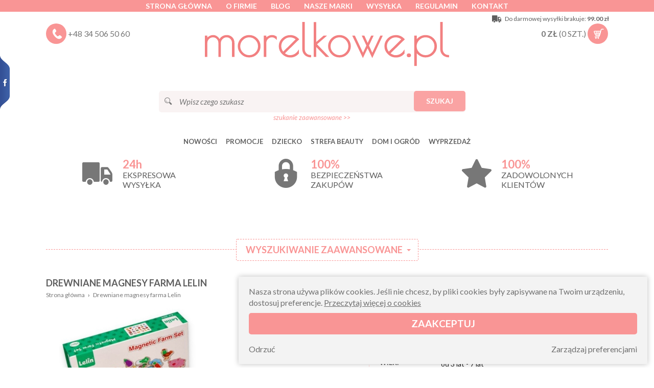

--- FILE ---
content_type: text/html; charset=UTF-8
request_url: https://www.morelkowe.pl/3561,drewniane-magnesy-farma-lelin
body_size: 21275
content:
<!doctype html>
<!--[if lte IE 8]> <html lang="pl" class="no-js ie"> <![endif]-->
<!--[if gt IE 8]><!-->
<html lang="pl" class="no-js">
<!--<![endif]-->

<head>
	<meta charset="utf-8">
	<meta name="viewport" content="width=device-width, initial-scale=1.0">
	<title>Drewniane magnesy farma Lelin - morelkowe.pl kwietniki i stojaki na kwiaty</title>
			<meta name="description"
				content="Wysyłka tego samego dnia. Nogi meblowe hairpin kwietniki w stylu loftowym kwietnik podłogowy na trzy kwiatki">

			

			

			<link rel="apple-touch-icon" sizes="180x180" href="/icons/apple-touch-icon.png">
			<link rel="icon" type="image/png" sizes="32x32" href="/icons/favicon-32x32.png">
			<link rel="icon" type="image/png" sizes="16x16" href="/icons/favicon-16x16.png">
			<link rel="manifest" href="/icons/site.webmanifest">
			<link rel="mask-icon" href="/icons/safari-pinned-tab.svg" color="#f08382">
			<link rel="shortcut icon" href="/icons/favicon.ico">
			<meta name="msapplication-TileColor" content="#f08382">
			<meta name="msapplication-config" content="/icons/browserconfig.xml">
			<meta name="theme-color" content="#f08382">
			<link rel="icon" href="/icons/favicon-32x32.png">
			<link href='https://fonts.gstatic.com' rel='preconnect' crossorigin>
						<link rel="stylesheet" href="css/libs.css?v=130519">
			<link rel="stylesheet" href="css/content.min.css?v=240611">
					<link rel="stylesheet" href="css/style.min.css?v=240830-1">
						<link rel="stylesheet" href="css/socialtabs.min.css">
			
			<script type="application/ld+json">{"@context":"http:\/\/schema.org\/","@type":"BreadcrumbList","itemListElement":[{"@type":"ListItem","position":1,"item":{"@id":"https:\/\/www.morelkowe.pl\/","name":"www.morelkowe.pl"}},{"@type":"ListItem","position":2,"item":{"@id":"https:\/\/www.morelkowe.pl\/","name":"Drewniane magnesy farma Lelin"}}]}</script><script type="application/ld+json">{"@context":"http:\/\/schema.org\/","@type":"Product","name":"Drewniane magnesy farma Lelin","itemCondition":"new","image":"https:\/\/www.morelkowe.pl\/media\/towary\/big\/45\/45fe0baf81ee64b14b8a46a418e8a0f6.jpg","description":"<div class=\"ibs\">\r\n<div class=\"ib ib-6\" style=\"vertical-align: middle;\">\r\n<ul>\r\n<li style=\"list-style-type: none;\">{foto0}<\/li>\r\n<\/ul>\r\n<\/div>\r\n<div class=\"ib ib-6\" style=\"vertical-align: middle;\">\r\n<div class=\"sector\">\r\n<h2><span style=\"font-family: arial, helvetica, sans-serif; font-size: 12pt;\"><strong>Drewniane magnesy dla dzieci \u2b50\u2b50\u2b50\u2b50\u2b50<\/strong><\/span><\/h2>\r\n<p><span style=\"font-family: arial, helvetica, sans-serif; font-size: 12pt;\">Kolorowe\u00a0<strong>magnetyczne zwierz\u0105tka i farma<\/strong>, kt\u00f3re przyczepi\u0105 si\u0119 do specjalnej magnetycznej tablicy lub do lod\u00f3wki. Magnesy sprawdz\u0105 si\u0119 jako\u00a0<strong>pomoc w przyczepieniu wa\u017cnych wiadomo\u015bci lub zabawy na magnetycznej tablicy.\u00a0<\/strong>Zabawa kolorowymi magnesami\u00a0<strong>rozwija kreatywno\u015b\u0107 i wyobra\u017anie dziecka.<\/strong><\/span><\/p>\r\n<\/div>\r\n<ul>\r\n<li><strong>\u2705Deklaracja zgodno\u015bci:<\/strong> CE<\/li>\r\n<li><strong>\u2705Kolor:<\/strong> Wielokolorowy<\/li>\r\n<li><strong>\u2705Materia\u0142:<\/strong> Drewno<\/li>\r\n<li><strong>\u2705Wymiary magnes\u00f3w:<\/strong> ok 6 x 3,5cm<\/li>\r\n<li><strong>\u2705Wymiary opakowania:<\/strong> 21 x 17 x 4cm<\/li>\r\n<\/ul>\r\n<\/div>\r\n<\/div>\r\n<div class=\"ibs\">\r\n<div class=\"ib ib-6\" style=\"vertical-align: middle;\">\r\n<ul>\r\n<li style=\"list-style-type: none;\">{foto1}<\/li>\r\n<\/ul>\r\n<\/div>\r\n<div class=\"ib ib-6\" style=\"vertical-align: middle;\">\r\n<div class=\"sector\">\r\n<h2><span style=\"font-family: arial, helvetica, sans-serif; font-size: 12pt;\"><strong>Zestaw zawiera 24 magnesy o wiejskiej tematyce: \u2b50\u2b50\u2b50\u2b50\u2b50<\/strong><\/span><\/h2>\r\n<ul>\r\n<li><span style=\"font-family: arial, helvetica, sans-serif; font-size: 12pt;\"><strong>\u2705<\/strong><strong>zwierz\u0105tka:<\/strong>\u00a0kr\u00f3wka, kotek, kogut, kaczka, konik, kura, \u015bwinka, owca, pies<\/span><\/li>\r\n<li><span style=\"font-family: arial, helvetica, sans-serif; font-size: 12pt;\">\u2705<strong>warzywa i owoce:<\/strong>\u00a0dynia, pomidor, bak\u0142a\u017can, kapusta, marchewka, burak, jab\u0142ko, papryka<\/span><\/li>\r\n<li><span style=\"font-family: arial, helvetica, sans-serif; font-size: 12pt;\">\u2705<strong>elementy dodatkowe:<\/strong>\u00a0stodo\u0142a, traktor, taczka ze zbiorami, kaloszek, kapelusz, wiadro i p\u0142otek<\/span><\/li>\r\n<\/ul>\r\n<\/div>\r\n<\/div>\r\n<\/div>\r\n<div class=\"ibs\">\r\n<div class=\"ib ib-6\" style=\"vertical-align: middle;\">\r\n<ul>\r\n<li style=\"list-style-type: none;\">{foto2}<\/li>\r\n<\/ul>\r\n<\/div>\r\n<div class=\"ib ib-6\" style=\"vertical-align: middle;\">\r\n<div class=\"sector\">\r\n<h2><span style=\"font-family: arial, helvetica, sans-serif; font-size: 12pt;\">Edukacyjne korzy\u015bci\u2b50\u2b50\u2b50\u2b50\u2b50<\/span><\/h2>\r\n<ul>\r\n<li><span style=\"font-family: arial, helvetica, sans-serif; font-size: 12pt;\">\u2705Magnesy rozwijaj\u0105 zdolno\u015bci manualne oraz koordynacj\u0119 r\u0119ka-oko, gdy maluch chwyta, przesuwa i umieszcza elementy na magnetycznej powierzchni<\/span><\/li>\r\n<li><span style=\"font-family: arial, helvetica, sans-serif; font-size: 12pt;\">\u2705Pomagaj\u0105 w nauce nazw zwierz\u0105t, kolor\u00f3w oraz podstawowych poj\u0119\u0107 zwi\u0105zanych z farm\u0105, co sprzyja poszerzaniu s\u0142ownictwa i rozwijaniu umiej\u0119tno\u015bci j\u0119zykowych<\/span><\/li>\r\n<li><span style=\"font-family: arial, helvetica, sans-serif; font-size: 12pt;\">\u2705Produkt zosta\u0142 zaprojektowany z my\u015bl\u0105 o najm\u0142odszych, wspieraj\u0105c ich rozw\u00f3j poprzez zabaw\u0119 i interakcj\u0119 z r\u00f3\u017cnymi kszta\u0142tami oraz wzorami<\/span><\/li>\r\n<\/ul>\r\n<\/div>\r\n<\/div>\r\n<\/div>\r\n<div class=\"ibs\">\r\n<div class=\"ib ib-6\" style=\"vertical-align: middle;\">\r\n<ul>\r\n<li style=\"list-style-type: none;\">{foto3}<\/li>\r\n<\/ul>\r\n<\/div>\r\n<div class=\"ib ib-6\" style=\"vertical-align: middle;\">\r\n<div class=\"sector\">\r\n<h2><span style=\"font-family: arial, helvetica, sans-serif; font-size: 12pt;\">Bezpiecze\u0144stwo i jako\u015b\u0107\u2b50\u2b50\u2b50\u2b50\u2b50<\/span><\/h2>\r\n<ul>\r\n<li><span style=\"font-family: arial, helvetica, sans-serif; font-size: 12pt;\">\u2705Magnesy LELIN zosta\u0142y wykonane z wysokiej jako\u015bci drewna, co zapewnia ich trwa\u0142o\u015b\u0107 i odporno\u015b\u0107 na uszkodzenia<\/span><\/li>\r\n<li><span style=\"font-family: arial, helvetica, sans-serif; font-size: 12pt;\">\u2705Kraw\u0119dzie s\u0105 zaokr\u0105glone, aby unikn\u0105\u0107 ryzyka skalecze\u0144, a u\u017cyte farby s\u0105 ekologiczne i nietoksyczne<\/span><\/li>\r\n<li><span style=\"font-family: arial, helvetica, sans-serif; font-size: 12pt;\">\u2705Produkt spe\u0142nia wszystkie normy bezpiecze\u0144stwa, dzi\u0119ki czemu rodzice mog\u0105 mie\u0107 pewno\u015b\u0107, \u017ce ich dzieci bawi\u0105 si\u0119 w spos\u00f3b bezpieczny<\/span><\/li>\r\n<\/ul>\r\n<\/div>\r\n<\/div>\r\n<\/div>\r\n<div class=\"ibs\">\r\n<div class=\"ib ib-6\" style=\"vertical-align: middle;\">\r\n<ul>\r\n<li style=\"list-style-type: none;\">{foto4}<\/li>\r\n<\/ul>\r\n<\/div>\r\n<div class=\"ib ib-6\" style=\"vertical-align: middle;\">\r\n<div class=\"sector\">\r\n<h2><span style=\"font-family: arial, helvetica, sans-serif; font-size: 12pt;\">Idealny pomys\u0142 na prezent\u2b50\u2b50\u2b50\u2b50\u2b50<\/span><\/h2>\r\n<ul>\r\n<li><span style=\"font-family: arial, helvetica, sans-serif; font-size: 12pt;\">\u2705Zestaw drewnianych magnes\u00f3w farma to \u015bwietny pomys\u0142 na prezent dla dzieci w wieku przedszkolnym<\/span><\/li>\r\n<li><span style=\"font-family: arial, helvetica, sans-serif; font-size: 12pt;\">\u2705Jest to zabawka uniwersalna, kt\u00f3ra sprawdzi si\u0119 zar\u00f3wno w domu, jak i w przedszkolu, wspieraj\u0105c nauk\u0119 i kreatywno\u015b\u0107 w spos\u00f3b anga\u017cuj\u0105cy i pe\u0142en rado\u015bci<\/span><\/li>\r\n<li><span style=\"font-family: arial, helvetica, sans-serif; font-size: 12pt;\">\u2705Dzi\u0119ki atrakcyjnemu opakowaniu oraz r\u00f3\u017cnorodno\u015bci element\u00f3w zestaw stanowi doskona\u0142y upominek na r\u00f3\u017cne okazje<\/span><\/li>\r\n<\/ul>\r\n<\/div>\r\n<\/div>\r\n<\/div>\r\n<div class=\"ibs\">\r\n<div class=\"ib ib-6\" style=\"vertical-align: middle;\">\r\n<ul>\r\n<li style=\"list-style-type: none;\">{foto5}<\/li>\r\n<\/ul>\r\n<\/div>\r\n<div class=\"ib ib-6\" style=\"vertical-align: middle;\">\r\n<div class=\"sector\">\r\n<h2><span style=\"font-family: arial, helvetica, sans-serif; font-size: 12pt;\">Renomowany producent Lelin\u2b50\u2b50\u2b50\u2b50\u2b50<\/span><\/h2>\r\n<p><span style=\"font-family: arial, helvetica, sans-serif; font-size: 12pt;\">Marka LELIN to renomowany producent zabawek drewnianych, znany z wysokiej jako\u015bci wykonania oraz dba\u0142o\u015bci o bezpiecze\u0144stwo dzieci. Produkty tej marki cechuj\u0105 si\u0119 estetycznym designem, trwa\u0142o\u015bci\u0105 i warto\u015bci\u0105 edukacyjn\u0105. LELIN tworzy zabawki rozwijaj\u0105ce kreatywno\u015b\u0107, zdolno\u015bci manualne i wyobra\u017ani\u0119 najm\u0142odszych, dbaj\u0105c o ich harmonijny rozw\u00f3j poprzez zabaw\u0119.<\/span><\/p>\r\n<p>\u00a0<\/p>\r\n<p>\u00a0<\/p>\r\n<\/div>\r\n<\/div>\r\n<\/div>\r\n<p>\u26a0\ufe0fOferta dotyczy wy\u0142\u0105cznie przedmiotu, kt\u00f3rego symbol oraz ilo\u015b\u0107 zosta\u0142a zdefiniowana w parametrach oferty. Pozosta\u0142e produkty widoczne na zdj\u0119ciach nie s\u0105 przedmiotem oferty. Ich obecno\u015b\u0107 ma za zadanie zwizualizowa\u0107, jak mo\u017ce wygl\u0105da\u0107 oferowany przedmiot w u\u017cyciu.<\/p>\r\n<p>\u26a0\ufe0fKolory przedmiot\u00f3w na zdj\u0119ciach mog\u0105 nieznacznie r\u00f3\u017cni\u0107 si\u0119 od tych w rzeczywisto\u015bci w zale\u017cno\u015bci od ustawie\u0144 monitora.<\/p>\r\n<p>\u26a0\ufe0fPowy\u017cszy opis produktu jest przedmiotem autorskich praw maj\u0105tkowych, praw w\u0142asno\u015bci przemys\u0142owej, w tym praw z rejestracji znak\u00f3w towarowych oraz praw do baz danych i jako takie korzystaj\u0105 z ustawowej ochrony prawnej. Powielanie, kopiowanie i u\u017cywanie s\u0105 zabronione.<\/p>\r\n<p style=\"text-align: center;\">{foto6}<\/p>\r\n<p style=\"text-align: center;\">{foto7}<\/p>\r\n<p style=\"text-align: center;\">{foto8}<\/p>\r\n<p style=\"text-align: center;\">{foto9}<\/p>","brand":{"@type":"Thing","name":"LELIN"},"offers":{"@type":"Offer","price":40,"priceCurrency":"PLN","priceValidUntil":"2026-02-06","availability":"InStock","url":"https:\/\/www.morelkowe.pl\/3561,drewniane-magnesy-farma-lelin"},"mpn":"L20097","sku":3561}</script>			
										<link rel="canonical" href="https://www.morelkowe.pl/3561,drewniane-magnesy-farma-lelin" />
		
									
			<link rel=”alternate” hreflang=”pl” href=”https://www.morelkowe.pl/” />

			<meta name="google-site-verification" content="as8SFYP6fjy27jLonYR9e_zXI3gQsM0MdDOWxc7nzFE" />
		

<!-- Google Tag Manager -->
<script>(function(w,d,s,l,i) { w[l]=w[l]||[];w[l].push( { 'gtm.start':
new Date().getTime(),event:'gtm.js'});var f=d.getElementsByTagName(s)[0],
j=d.createElement(s),dl=l!='dataLayer'?'&l='+l:'';j.async=true;j.src=
'https://www.googletagmanager.com/gtm.js?id='+i+dl;f.parentNode.insertBefore(j,f);
 } )(window,document,'script','dataLayer','GTM-WXTX6Z7');</script>
<!-- End Google Tag Manager -->
		</head>

		<body>
			<!-- Google Tag Manager (noscript) -->
<noscript><iframe src="https://www.googletagmanager.com/ns.html?id=GTM-WXTX6Z7"
height="0" width="0" style="display:none;visibility:hidden"></iframe></noscript>
<!-- End Google Tag Manager (noscript) -->
			<div class="margin-menu"></div>
			<header class="top">
				<div class="bar clearfix">

					<div class="container clearfix">
												<ul class="alignCenter">
							<li><a href="./">Strona główna</a></li>							<li><a href="t2,o-firmie">O firmie</a></li>
							<li><a href="news">Blog</a></li>
							<li><a href="produkty,marki">Nasze marki</a></li>
							<li><a href="t4,wysylka">Wysyłka</a></li>
							<li><a href="t1,regulamin">Regulamin</a></li>
							<li><a href="t3,kontakt">Kontakt</a></li>
						</ul>
					</div>
				</div>

				<div class="container clearfix">

					<div class="banner" role="banner">

						<div class="container alignCenter mb30 onPhone">
							<a href="produkty,marki" class="button">Kliknij tu by zobaczyć nasze marki</a>
						</div>

						<button class="c-hamburger">
							<span></span>
						</button>

						<div class="search-box hide">
							<a href="#" class="basket-top clearfix search-action">
								<span class="icon icon-search"></span>
							</a>
						</div>

						<div class="phone-box">
							<div class="basket-top clearfix">
								<span class="icon icon-phone"></span>
								<a href="tel:+48345065060">+48 34 506 50 60</a>
							</div>
						</div>

						<h1 class="logo">
							<a href="./" rel="home">
																<img src="img/v4LOGO.svg" alt="Morelkowe.pl" class="js-svg">
							</a>
						</h1>

						<div class="shipfree" data-value="99.00">
							<span class="icon icon-delivery"></span>
							<div class="txt-1">Do darmowej wysyłki brakuje: <b>99.00 zł</b></div>
							<div class="txt-2">Darmowa wysyłka!</div>
						</div>

						<div class="basket-box per per-z cart">
							<div class="basket-top clearfix" data-dropdown>
								<strong class="cart-amount">
									<span>0</span> zł
								</strong>
								<span class="cart-quantity">
									(<span>0</span> szt.)
								</span>
								<span class="icon icon-cart-in cart-icon"></span>
								<span class="icon icon-cart-empty cart-icon"></span>
								<div class="dropdown-content dropdown-cart" data-dropdown-content>
									<div class="sideCart">
																				<p class="box">Twój koszyk jest pusty</p>
									</div>
								</div>
							</div>
						</div>

					</div>

					<div class="search-box">
						<fieldset class="search">
							<legend>Szukaj</legend>
							<span class="icon icon-lupka"></span>
							<form action="produkty,szukaj" method="get">
								<script type="application/json" data-searchhints>
									{"242":{"id":242,"nazwa":"KOLOROWANKI","id_rodzica":241,"foto":""},"325":{"id":325,"nazwa":"FIN NOGI MEBLOWE","id_rodzica":284,"foto":""},"322":{"id":322,"nazwa":"STELA\u017bE DIAMOND","id_rodzica":301,"foto":""},"194":{"id":194,"nazwa":"PACYNKI","id_rodzica":55,"foto":""},"315":{"id":315,"nazwa":"KWIETNIKI PREMIUM","id_rodzica":290,"foto":""},"165":{"id":165,"nazwa":"BONY UPOMINKOWE","id_rodzica":53,"foto":""},"298":{"id":298,"nazwa":"POMOCE I ZABAWKI SENSORYCZNE","id_rodzica":257,"foto":""},"284":{"id":284,"nazwa":"NOGI MEBLOWE","id_rodzica":240,"foto":"1c9c3141029ea761668a506f285e5660.jpg"},"272":{"id":272,"nazwa":"SEN","id_rodzica":225,"foto":""},"233":{"id":233,"nazwa":"PLECAKI","id_rodzica":231,"foto":""},"112":{"id":112,"nazwa":"AKCESORIA I DEKORACJE","id_rodzica":54,"foto":""},"333":{"id":333,"nazwa":"SZCZOTKI DO CIA\u0141A","id_rodzica":217,"foto":"b8571f5b2f0fec04b3a594e096024ce3.jpg"},"50":{"id":50,"nazwa":"DZIECKO","id_rodzica":0,"foto":""},"336":{"id":336,"nazwa":"LAMPIONY","id_rodzica":283,"foto":""},"55":{"id":55,"nazwa":"ZABAWKI","id_rodzica":50,"foto":"874c58585e4ff04c0b23103be7b5f825.jpg"},"62":{"id":62,"nazwa":"BODY, PAJACYKI, PI\u017bAMKI","id_rodzica":61,"foto":""},"81":{"id":81,"nazwa":"BUTELKI DO KARMIENIA","id_rodzica":80,"foto":""},"313":{"id":313,"nazwa":"KWIETNIKI RUSTIC","id_rodzica":290,"foto":""},"301":{"id":301,"nazwa":"STELA\u017bE DO STOLIK\u00d3W","id_rodzica":240,"foto":"aca6e8295bfc9dfc4f9d22f5ce7062d6.jpg"},"146":{"id":146,"nazwa":"PREZENTY DLA NIEMOWL\u0104T","id_rodzica":53,"foto":""},"299":{"id":299,"nazwa":"GWIZDKI I DMUCHAWKI","id_rodzica":257,"foto":""},"67":{"id":67,"nazwa":"NAKRYCIA G\u0141OWY","id_rodzica":61,"foto":""},"217":{"id":217,"nazwa":"STREFA BEAUTY","id_rodzica":0,"foto":""},"273":{"id":273,"nazwa":"PIEL\u0118GNACJA I HIGIENA","id_rodzica":225,"foto":""},"53":{"id":53,"nazwa":"NA PREZENT","id_rodzica":50,"foto":"28654010310eafcf2ce4abf2c5d52ff7.jpg"},"243":{"id":243,"nazwa":"ZR\u00d3B TO SAM","id_rodzica":241,"foto":""},"334":{"id":334,"nazwa":"SZCZOTKI DO TWARZY","id_rodzica":217,"foto":"30a4e22c2a55262724ea6c6bbe79e5fe.jpg"},"323":{"id":323,"nazwa":"STELA\u017bE STAR","id_rodzica":301,"foto":""},"318":{"id":318,"nazwa":"TWIST DWUNOGI DX","id_rodzica":284,"foto":""},"337":{"id":337,"nazwa":"POZOSTA\u0141E DEKORACJE WN\u0118TRZ","id_rodzica":283,"foto":""},"317":{"id":317,"nazwa":"HAIRPIN DWUNOGI DP","id_rodzica":284,"foto":""},"335":{"id":335,"nazwa":"G\u0104BKI NATURALNE","id_rodzica":217,"foto":"635958e1d4eeb92eb23606df0e90a6b8.jpg"},"328":{"id":328,"nazwa":"KWIETNIKI FLORA","id_rodzica":290,"foto":""},"274":{"id":274,"nazwa":"SMOCZKI I AKCESORIA","id_rodzica":225,"foto":""},"235":{"id":235,"nazwa":"LUNCHBOXY, BIDONY","id_rodzica":231,"foto":""},"324":{"id":324,"nazwa":"STELA\u017bE RING","id_rodzica":301,"foto":""},"288":{"id":288,"nazwa":"NAKLEJKI","id_rodzica":241,"foto":""},"80":{"id":80,"nazwa":"AKCESORIA DO JEDZENIA I PICIA","id_rodzica":50,"foto":"8da7c23faf2e290d12a1aef5a5c2c784.jpg"},"290":{"id":290,"nazwa":"KWIETNIKI I STOJAKI NA KWIATY","id_rodzica":240,"foto":"70d402caaf4623a869a8ee716428ca8e.jpg"},"141":{"id":141,"nazwa":"BUCIKI, SKARPETKI","id_rodzica":61,"foto":""},"193":{"id":193,"nazwa":"PREZENTY NA ROCZEK","id_rodzica":53,"foto":""},"300":{"id":300,"nazwa":"KUBKI TRENINGOWE","id_rodzica":257,"foto":""},"145":{"id":145,"nazwa":"TERMOSY, TORBY TERMICZNE","id_rodzica":80,"foto":""},"240":{"id":240,"nazwa":"DOM I OGR\u00d3D","id_rodzica":0,"foto":""},"329":{"id":329,"nazwa":"KWIETNIKI GAJA","id_rodzica":290,"foto":""},"244":{"id":244,"nazwa":"AKCESORIA PRACE R\u0118CZNE","id_rodzica":241,"foto":""},"271":{"id":271,"nazwa":"PREZENTY NA BABY SHOWER","id_rodzica":53,"foto":""},"275":{"id":275,"nazwa":"BUTELKI","id_rodzica":225,"foto":""},"286":{"id":286,"nazwa":"FARBY DO RENOWACJI MEBLI","id_rodzica":240,"foto":"5b66c7ee4f0a5e194136ac411d8d5d80.jpg"},"319":{"id":319,"nazwa":"HAIRPIN TR\u00d3JNOGI TL","id_rodzica":284,"foto":""},"169":{"id":169,"nazwa":"SMOCZKI DO BUTELEK","id_rodzica":80,"foto":""},"225":{"id":225,"nazwa":"WYPRAWKA","id_rodzica":50,"foto":"4b5d1e5afa5f9cf61cc3f3d9a20c2252.jpg"},"236":{"id":236,"nazwa":"POMOCE NAUKOWE","id_rodzica":231,"foto":""},"71":{"id":71,"nazwa":"SPODNIE KOMBINEZONY SPODENKI","id_rodzica":61,"foto":""},"150":{"id":150,"nazwa":"ZABAWKI SENSORYCZNE","id_rodzica":55,"foto":""},"276":{"id":276,"nazwa":"PREZENTY DLA DZIEWCZYNKI","id_rodzica":53,"foto":""},"133":{"id":133,"nazwa":"T-SHIRTY, KOSZULKI","id_rodzica":61,"foto":""},"257":{"id":257,"nazwa":"POMOCE LOGOPEDYCZNE I TERAPEUTYCZNE","id_rodzica":50,"foto":"5a6a488bc3214d0ce133d005f39bc571.jpg"},"116":{"id":116,"nazwa":"DO WODY NA BASEN","id_rodzica":55,"foto":""},"330":{"id":330,"nazwa":"KWIETNIKI NERON","id_rodzica":290,"foto":""},"321":{"id":321,"nazwa":"AKCESORIA DO N\u00d3G","id_rodzica":284,"foto":""},"287":{"id":287,"nazwa":"FARBY TABLICOWE","id_rodzica":240,"foto":"0c5aca10fa4d4db3c8836929ed848a6d.jpg"},"306":{"id":306,"nazwa":"GRYZAKI GRZECHOTKI","id_rodzica":225,"foto":""},"237":{"id":237,"nazwa":"AKCESORIA SZKOLNE","id_rodzica":231,"foto":""},"160":{"id":160,"nazwa":"POJEMNIKI NA JEDZENIE","id_rodzica":80,"foto":""},"218":{"id":218,"nazwa":"KSI\u0104\u017bKI","id_rodzica":50,"foto":"ce2f1c0e1673c2c185c2dc2582bdcd1b.jpg"},"316":{"id":316,"nazwa":"KWIETNIKI KASKADOWE","id_rodzica":290,"foto":""},"307":{"id":307,"nazwa":"AKCESORIA DO W\u00d3ZKA I AUTA","id_rodzica":225,"foto":""},"277":{"id":277,"nazwa":"PREZENTY DLA CH\u0141OPCA","id_rodzica":53,"foto":""},"283":{"id":283,"nazwa":"DEKORACJE WN\u0118TRZ","id_rodzica":240,"foto":"2531749b559c7134ca8e901c1295651d.jpg"},"134":{"id":134,"nazwa":"KURTECZKI","id_rodzica":61,"foto":""},"278":{"id":278,"nazwa":"PREZENTY DO 20 z\u0142","id_rodzica":53,"foto":""},"231":{"id":231,"nazwa":"DO SZKO\u0141Y I PRZEDSZKOLA","id_rodzica":50,"foto":"9b0d6d231f30eb3b8e6933b6adc6f9d9.jpg"},"84":{"id":84,"nazwa":"KUBECZKI TRENINGOWE, BIDONY","id_rodzica":80,"foto":""},"285":{"id":285,"nazwa":"DEKORACJE OGRODOWE","id_rodzica":240,"foto":"bb801de9d9174df272670b3269a198cc.jpg"},"171":{"id":171,"nazwa":"MASKOTKI, LALKI, AKCESORIA","id_rodzica":55,"foto":""},"312":{"id":312,"nazwa":"KWIETNIKI TOWER","id_rodzica":290,"foto":""},"135":{"id":135,"nazwa":"BLUZY, SWETERKI, KOSZULE","id_rodzica":61,"foto":""},"83":{"id":83,"nazwa":"TALERZYKI , MISECZKI, SZTU\u0106CE","id_rodzica":80,"foto":""},"314":{"id":314,"nazwa":"STOJAKI BANKIETOWE","id_rodzica":290,"foto":""},"138":{"id":138,"nazwa":"SUKIENKI","id_rodzica":61,"foto":""},"279":{"id":279,"nazwa":"PREZENTY OD 20 DO 50 z\u0142","id_rodzica":53,"foto":""},"326":{"id":326,"nazwa":"UCHWYTY NA  NARZ\u0118DZIA","id_rodzica":240,"foto":"bcfb4dbe73b6aed14b6fdc3864875d8b.jpg"},"137":{"id":137,"nazwa":"ZESTAWY, KOMPLETY","id_rodzica":61,"foto":""},"196":{"id":196,"nazwa":"NA PRZYJ\u0118CIE","id_rodzica":50,"foto":""},"280":{"id":280,"nazwa":"PREZENTY OD 50 DO 100 z\u0142","id_rodzica":53,"foto":""},"82":{"id":82,"nazwa":"\u015aLINIAKI","id_rodzica":80,"foto":""},"327":{"id":327,"nazwa":"AKCESORIA KOMINKOWE","id_rodzica":240,"foto":"00a659fffdd50be15d879ebabb62756b.jpg"},"331":{"id":331,"nazwa":"KWIETNIKI MALMO","id_rodzica":290,"foto":""},"173":{"id":173,"nazwa":"ZABAWKI Z DREWNA","id_rodzica":55,"foto":""},"281":{"id":281,"nazwa":"PREZENTY OD 100 DO 150 z\u0142","id_rodzica":53,"foto":""},"289":{"id":289,"nazwa":"STOJAKI NA CHOINK\u0118","id_rodzica":240,"foto":"12ce74970d65a13823cb3662003b750a.jpg"},"187":{"id":187,"nazwa":"KLOCKI","id_rodzica":55,"foto":""},"291":{"id":291,"nazwa":"PREZENTY POWY\u017bEJ 150 Z\u0141","id_rodzica":53,"foto":""},"199":{"id":199,"nazwa":" DO PIASKU","id_rodzica":55,"foto":""},"270":{"id":270,"nazwa":"PODK\u0141ADKI I MATY","id_rodzica":80,"foto":""},"226":{"id":226,"nazwa":"GRY DLA DZIECI","id_rodzica":55,"foto":""},"227":{"id":227,"nazwa":"PUZZLE I UK\u0141ADANKI","id_rodzica":55,"foto":""},"228":{"id":228,"nazwa":"PRZEPLATANKI I SORTERY","id_rodzica":55,"foto":""},"230":{"id":230,"nazwa":"INSTRUMENTY DLA DZIECI","id_rodzica":55,"foto":""},"238":{"id":238,"nazwa":"ZABAWKI EDUKACYJNE","id_rodzica":55,"foto":""},"248":{"id":248,"nazwa":"PIASEK KINETYCZNY","id_rodzica":55,"foto":""},"249":{"id":249,"nazwa":"ZABAWKI DO OGRODU","id_rodzica":55,"foto":""},"251":{"id":251,"nazwa":"DO CI\u0104GNI\u0118CIA I DO PCHANIA","id_rodzica":55,"foto":""},"252":{"id":252,"nazwa":"LABIRYNTY","id_rodzica":55,"foto":""},"254":{"id":254,"nazwa":"ODGRYWANIE R\u00d3L","id_rodzica":55,"foto":""},"255":{"id":255,"nazwa":"B\u0104CZKI I KALEJDOSKOPY","id_rodzica":55,"foto":""},"256":{"id":256,"nazwa":"ZABAWKI ROZWOJOWE","id_rodzica":55,"foto":""},"232":{"id":232,"nazwa":"TATUA\u017bE DLA DZIECI","id_rodzica":55,"foto":""},"241":{"id":241,"nazwa":"PRACE R\u0118CZNE","id_rodzica":55,"foto":""},"219":{"id":219,"nazwa":"SKARBONKI","id_rodzica":55,"foto":""},"282":{"id":282,"nazwa":"AUTA, KOLEJKI","id_rodzica":55,"foto":""},"292":{"id":292,"nazwa":"DLA NIEMOWL\u0104T","id_rodzica":55,"foto":""},"308":{"id":308,"nazwa":"KASKI DLA DZIECI","id_rodzica":55,"foto":""},"310":{"id":310,"nazwa":"NAPRASOWANKI","id_rodzica":55,"foto":""},"332":{"id":332,"nazwa":"AKCESORIA DO POKOJU","id_rodzica":55,"foto":""}}								</script>
								<input type="text" class="input" required="required" name="q" placeholder="Wpisz czego szukasz"
									data-searchhints="StRQQJeYQ3dISTuh2ppWlrIo4WBtiVBB">
								<button type="submit" class="button">Szukaj</button>
							</form>
							<div class="alignCenter">
								<a href="#append" class="small-text search-more">szukanie zaawansowane >></a>
							</div>
						</fieldset>
					</div>


										<nav class="nav">
						<button class="c-hamburger x-hamburger">
							<span></span>
						</button>
						<ul class="table">
							<li><a href="nowosci">Nowości</a></li>
							<li><a href="promocje">Promocje</a></li>
															<li class="dropdown" data-dropdown>
									
										<div class="relative per">
											<a class="data-dropdown-a" href="c50,dziecko">DZIECKO</a>
											<ul class="dropdown-content test" data-dropdown-content>
																																							<li><a href="c55,zabawki"
																class="dropdown-in-a"><b>ZABAWKI</b></a>
															<ul class="dropdown-in-content">
																																	<li><a href="c194,pacynki">PACYNKI</a></li>
																																	<li><a href="c150,zabawki-sensoryczne">ZABAWKI SENSORYCZNE</a></li>
																																	<li><a href="c116,do-wody-na-basen">DO WODY NA BASEN</a></li>
																																	<li><a href="c171,maskotki-lalki-akcesoria">MASKOTKI, LALKI, AKCESORIA</a></li>
																																	<li><a href="c173,zabawki-z-drewna">ZABAWKI Z DREWNA</a></li>
																																	<li><a href="c187,klocki">KLOCKI</a></li>
																																	<li><a href="c199,do-piasku"> DO PIASKU</a></li>
																																	<li><a href="c226,gry-dla-dzieci">GRY DLA DZIECI</a></li>
																																	<li><a href="c227,puzzle-i-ukladanki">PUZZLE I UKŁADANKI</a></li>
																																	<li><a href="c228,przeplatanki-i-sortery">PRZEPLATANKI I SORTERY</a></li>
																																	<li><a href="c230,instrumenty-dla-dzieci">INSTRUMENTY DLA DZIECI</a></li>
																																	<li><a href="c238,zabawki-edukacyjne">ZABAWKI EDUKACYJNE</a></li>
																																	<li><a href="c248,piasek-kinetyczny">PIASEK KINETYCZNY</a></li>
																																	<li><a href="c249,zabawki-do-ogrodu">ZABAWKI DO OGRODU</a></li>
																																	<li><a href="c251,do-ciagniecia-i-do-pchania">DO CIĄGNIĘCIA I DO PCHANIA</a></li>
																																	<li><a href="c252,labirynty">LABIRYNTY</a></li>
																																	<li><a href="c254,odgrywanie-rol">ODGRYWANIE RÓL</a></li>
																																	<li><a href="c255,baczki-i-kalejdoskopy">BĄCZKI I KALEJDOSKOPY</a></li>
																																	<li><a href="c256,zabawki-rozwojowe">ZABAWKI ROZWOJOWE</a></li>
																																	<li><a href="c232,tatuaze-dla-dzieci">TATUAŻE DLA DZIECI</a></li>
																																	<li><a href="c241,prace-reczne">PRACE RĘCZNE</a></li>
																																	<li><a href="c219,skarbonki">SKARBONKI</a></li>
																																	<li><a href="c282,auta-kolejki">AUTA, KOLEJKI</a></li>
																																	<li><a href="c292,dla-niemowlat">DLA NIEMOWLĄT</a></li>
																																	<li><a href="c308,kaski-dla-dzieci">KASKI DLA DZIECI</a></li>
																																	<li><a href="c310,naprasowanki">NAPRASOWANKI</a></li>
																																	<li><a href="c332,akcesoria-do-pokoju">AKCESORIA DO POKOJU</a></li>
																															</ul>
														</li>

																																																				<li><a href="c53,na-prezent"
																class="dropdown-in-a"><b>NA PREZENT</b></a>
															<ul class="dropdown-in-content">
																																	<li><a href="c165,bony-upominkowe">BONY UPOMINKOWE</a></li>
																																	<li><a href="c146,prezenty-dla-niemowlat">PREZENTY DLA NIEMOWLĄT</a></li>
																																	<li><a href="c193,prezenty-na-roczek">PREZENTY NA ROCZEK</a></li>
																																	<li><a href="c271,prezenty-na-baby-shower">PREZENTY NA BABY SHOWER</a></li>
																																	<li><a href="c276,prezenty-dla-dziewczynki">PREZENTY DLA DZIEWCZYNKI</a></li>
																																	<li><a href="c277,prezenty-dla-chlopca">PREZENTY DLA CHŁOPCA</a></li>
																																	<li><a href="c278,prezenty-do-20-zl">PREZENTY DO 20 zł</a></li>
																																	<li><a href="c279,prezenty-od-20-do-50-zl">PREZENTY OD 20 DO 50 zł</a></li>
																																	<li><a href="c280,prezenty-od-50-do-100-zl">PREZENTY OD 50 DO 100 zł</a></li>
																																	<li><a href="c281,prezenty-od-100-do-150-zl">PREZENTY OD 100 DO 150 zł</a></li>
																																	<li><a href="c291,prezenty-powyzej-150-zl">PREZENTY POWYŻEJ 150 ZŁ</a></li>
																															</ul>
														</li>

																																																				<li><a href="c80,akcesoria-do-jedzenia-i-picia"
																class="dropdown-in-a"><b>AKCESORIA DO JEDZENIA I PICIA</b></a>
															<ul class="dropdown-in-content">
																																	<li><a href="c81,butelki-do-karmienia">BUTELKI DO KARMIENIA</a></li>
																																	<li><a href="c145,termosy-torby-termiczne">TERMOSY, TORBY TERMICZNE</a></li>
																																	<li><a href="c169,smoczki-do-butelek">SMOCZKI DO BUTELEK</a></li>
																																	<li><a href="c160,pojemniki-na-jedzenie">POJEMNIKI NA JEDZENIE</a></li>
																																	<li><a href="c84,kubeczki-treningowe-bidony">KUBECZKI TRENINGOWE, BIDONY</a></li>
																																	<li><a href="c83,talerzyki-miseczki-sztucce">TALERZYKI , MISECZKI, SZTUĆCE</a></li>
																																	<li><a href="c82,sliniaki">ŚLINIAKI</a></li>
																																	<li><a href="c270,podkladki-i-maty">PODKŁADKI I MATY</a></li>
																															</ul>
														</li>

																																																				<li><a href="c225,wyprawka"
																class="dropdown-in-a"><b>WYPRAWKA</b></a>
															<ul class="dropdown-in-content">
																																	<li><a href="c272,sen">SEN</a></li>
																																	<li><a href="c273,pielegnacja-i-higiena">PIELĘGNACJA I HIGIENA</a></li>
																																	<li><a href="c274,smoczki-i-akcesoria">SMOCZKI I AKCESORIA</a></li>
																																	<li><a href="c275,butelki">BUTELKI</a></li>
																																	<li><a href="c306,gryzaki-grzechotki">GRYZAKI GRZECHOTKI</a></li>
																																	<li><a href="c307,akcesoria-do-wozka-i-auta">AKCESORIA DO WÓZKA I AUTA</a></li>
																															</ul>
														</li>

																																																				<li><a href="c257,pomoce-logopedyczne-i-terapeutyczne"
																class="dropdown-in-a"><b>POMOCE LOGOPEDYCZNE I TERAPEUTYCZNE</b></a>
															<ul class="dropdown-in-content">
																																	<li><a href="c298,pomoce-i-zabawki-sensoryczne">POMOCE I ZABAWKI SENSORYCZNE</a></li>
																																	<li><a href="c299,gwizdki-i-dmuchawki">GWIZDKI I DMUCHAWKI</a></li>
																																	<li><a href="c300,kubki-treningowe">KUBKI TRENINGOWE</a></li>
																															</ul>
														</li>

																																																				<li><a href="c218,ksiazki">KSIĄŻKI</a></li>
																																																				<li><a href="c231,do-szkoly-i-przedszkola"
																class="dropdown-in-a"><b>DO SZKOŁY I PRZEDSZKOLA</b></a>
															<ul class="dropdown-in-content">
																																	<li><a href="c233,plecaki">PLECAKI</a></li>
																																	<li><a href="c235,lunchboxy-bidony">LUNCHBOXY, BIDONY</a></li>
																																	<li><a href="c236,pomoce-naukowe">POMOCE NAUKOWE</a></li>
																																	<li><a href="c237,akcesoria-szkolne">AKCESORIA SZKOLNE</a></li>
																															</ul>
														</li>

																																																				<li><a href="c196,na-przyjecie">NA PRZYJĘCIE</a></li>
																																				</ul>
										</div>
																	</li>
															<li class="dropdown" data-dropdown>
									
										<div class="relative per">
											<a class="data-dropdown-a" href="c217,strefa-beauty">STREFA BEAUTY</a>
											<ul class="dropdown-content test" data-dropdown-content>
																																							<li><a href="c333,szczotki-do-ciala">SZCZOTKI DO CIAŁA</a></li>
																																																				<li><a href="c334,szczotki-do-twarzy">SZCZOTKI DO TWARZY</a></li>
																																																				<li><a href="c335,gabki-naturalne">GĄBKI NATURALNE</a></li>
																																				</ul>
										</div>
																	</li>
															<li class="dropdown" data-dropdown>
									
										<div class="relative per">
											<a class="data-dropdown-a" href="c240,dom-i-ogrod">DOM I OGRÓD</a>
											<ul class="dropdown-content test" data-dropdown-content>
																																							<li><a href="c284,nogi-meblowe"
																class="dropdown-in-a"><b>NOGI MEBLOWE</b></a>
															<ul class="dropdown-in-content">
																																	<li><a href="c325,fin-nogi-meblowe">FIN NOGI MEBLOWE</a></li>
																																	<li><a href="c318,twist-dwunogi-dx">TWIST DWUNOGI DX</a></li>
																																	<li><a href="c317,hairpin-dwunogi-dp">HAIRPIN DWUNOGI DP</a></li>
																																	<li><a href="c319,hairpin-trojnogi-tl">HAIRPIN TRÓJNOGI TL</a></li>
																																	<li><a href="c321,akcesoria-do-nog">AKCESORIA DO NÓG</a></li>
																															</ul>
														</li>

																																																				<li><a href="c301,stelaze-do-stolikow"
																class="dropdown-in-a"><b>STELAŻE DO STOLIKÓW</b></a>
															<ul class="dropdown-in-content">
																																	<li><a href="c322,stelaze-diamond">STELAŻE DIAMOND</a></li>
																																	<li><a href="c323,stelaze-star">STELAŻE STAR</a></li>
																																	<li><a href="c324,stelaze-ring">STELAŻE RING</a></li>
																															</ul>
														</li>

																																																				<li><a href="c290,kwietniki-i-stojaki-na-kwiaty"
																class="dropdown-in-a"><b>KWIETNIKI I STOJAKI NA KWIATY</b></a>
															<ul class="dropdown-in-content">
																																	<li><a href="c315,kwietniki-premium">KWIETNIKI PREMIUM</a></li>
																																	<li><a href="c313,kwietniki-rustic">KWIETNIKI RUSTIC</a></li>
																																	<li><a href="c328,kwietniki-flora">KWIETNIKI FLORA</a></li>
																																	<li><a href="c329,kwietniki-gaja">KWIETNIKI GAJA</a></li>
																																	<li><a href="c330,kwietniki-neron">KWIETNIKI NERON</a></li>
																																	<li><a href="c316,kwietniki-kaskadowe">KWIETNIKI KASKADOWE</a></li>
																																	<li><a href="c312,kwietniki-tower">KWIETNIKI TOWER</a></li>
																																	<li><a href="c314,stojaki-bankietowe">STOJAKI BANKIETOWE</a></li>
																																	<li><a href="c331,kwietniki-malmo">KWIETNIKI MALMO</a></li>
																															</ul>
														</li>

																																																				<li><a href="c286,farby-do-renowacji-mebli">FARBY DO RENOWACJI MEBLI</a></li>
																																																				<li><a href="c287,farby-tablicowe">FARBY TABLICOWE</a></li>
																																																				<li><a href="c283,dekoracje-wnetrz"
																class="dropdown-in-a"><b>DEKORACJE WNĘTRZ</b></a>
															<ul class="dropdown-in-content">
																																	<li><a href="c336,lampiony">LAMPIONY</a></li>
																																	<li><a href="c337,pozostale-dekoracje-wnetrz">POZOSTAŁE DEKORACJE WNĘTRZ</a></li>
																															</ul>
														</li>

																																																				<li><a href="c285,dekoracje-ogrodowe">DEKORACJE OGRODOWE</a></li>
																																																				<li><a href="c326,uchwyty-na-narzedzia">UCHWYTY NA  NARZĘDZIA</a></li>
																																																				<li><a href="c327,akcesoria-kominkowe">AKCESORIA KOMINKOWE</a></li>
																																																				<li><a href="c289,stojaki-na-choinke">STOJAKI NA CHOINKĘ</a></li>
																																				</ul>
										</div>
																	</li>
							
							<li><a href="outlet">Wyprzedaż</a></li>
						</ul>
					</nav>
									</div>
			</header>


			
				<div class="container content">
										<div class="row">
						<div class="span span-4">
							<div class="iconBoxInfo iconBoxInfo-delivery">
								<span class="icon icon-delivery"></span>
								<span>
									<strong class="up">24h</strong>
									ekspresowa<br> wysyłka</span>
							</div>
						</div>
						<div class="span span-4">
							<div class="iconBoxInfo">
								<span class="icon icon-Padlock_0"></span>
								<span><strong class="up">100%</strong>bezpieczeństwa<br> zakupów</span>
							</div>
						</div>
						<div class="span span-4">
							<div class="iconBoxInfo">
								<span class="icon icon-star3"></span>
								<span><strong class="up">100%</strong>zadowolonych<br> klientów</span>
							</div>
						</div>
					</div>
				</div>

										

			<div class="main container slider-no">
				


				



				
				<div class="append" id="append">
					<h5 class="h2-line">
						<a href="#"
							class="h2-line-in h2-line-action search-action ">
							Wyszukiwanie zaawansowane
						</a>
					</h5>
					<div class="action-content ">

						<button class="c-hamburger x-hamburger">
							<span></span>
						</button>
												<form action="produkty,szukaj" method="get">
							<div class="row">
								<div class="span span-3">
									<label class="label label-big">
										<span class="label-name">Nazwa:</span>
										<input type="text" class="input" name="q" value=""
											placeholder="Wpisz czego szukasz"
											data-searchhints="StRQQJeYQ3dISTuh2ppWlrIo4WBtiVBB">
									</label>
									<label class="label label-big">
										<span class="label-name">Wiek dziecka:</span>
										<select name="wiek" class="input">
											<option value="">Wybierz</option>
																																																											<option value="1" >
														1 mies.</option>
																																																<option value="2" >
														2 mies.</option>
																																																<option value="3" >
														3 mies.</option>
																																																<option value="4" >
														4 mies.</option>
																																																<option value="5" >
														5 mies.</option>
																																																<option value="6" >
														6 mies.</option>
																																																<option value="7" >
														7 mies.</option>
																																																<option value="8" >
														8 mies.</option>
																																																<option value="9" >
														9 mies.</option>
																																																<option value="10" >
														10 mies.</option>
																																																<option value="11" >
														11 mies.</option>
																																																<option value="12" >
														12 mies.</option>
																																																<option value="13" >
														13 mies.</option>
																																																<option value="14" >
														14 mies.</option>
																																																<option value="15" >
														15 mies.</option>
																																																<option value="16" >
														16 mies.</option>
																																																<option value="17" >
														17 mies.</option>
																																																<option value="18" >
														18 mies.</option>
																																																<option value="19" >
														19 mies.</option>
																																																<option value="20" >
														20 mies.</option>
																																																<option value="21" >
														21 mies.</option>
																																																<option value="22" >
														22 mies.</option>
																																																<option value="23" >
														23 mies.</option>
																																																<option value="24" >
														24 mies.</option>
																																																<option value="36" >
														36 mies.</option>
																																																<option value="48" >
														48 mies.</option>
																																																<option value="60" >
														60 mies.</option>
																																																<option value="72" >
														72 mies.</option>
																																																<option value="84" >
														84 mies.</option>
																							
										</select>
									</label>
									<label class="label label-big">
										<span class="label-name">Rozmiar:</span>
										<select name="a[6]" class="input">
											<option value="">Wybierz</option>
																																		<option value="27" >50</option>
																							<option value="13" >56</option>
																							<option value="14" >62</option>
																							<option value="16" >74</option>
																							<option value="17" >80</option>
																							<option value="18" >86</option>
																					</select>
									</label>

									<label class="label label-big">
										<span class="label-name">Nowości, promocje:</span>
										<select name="typ" class="input">
											<option value="">Wybierz</option>

											<option value="nowosci">Nowości</option>
<option value="promocje">Promocje</option>
<option value="outlet">Wyprzedaż</option>

										</select>
									</label>
								</div>
								<div class="span span-3">
									<label class="label label-big">
										<span class="label-name">Płeć:</span>
										<select name="plec" class="input">
											<option value="">Wybierz</option>
											<option value="k">dziewczynka</option>
<option value="0">chłopiec</option>

										</select>
									</label>


									<label class="label label-big">
										<span class="label-name">Kolor:</span>
										<select name="a[5]" class="input">
											<option value="">Wybierz</option>
																							<option value="234" >Niebieski, odcienie
												</option>
																							<option value="256" >Bezbarwny
												</option>
																							<option value="236" >Róż, odcienie
												</option>
																							<option value="221" >Biel, odcienie
												</option>
																							<option value="238" >Zieleń, odcienie
												</option>
																							<option value="231" >Czarny, odcienie
												</option>
																							<option value="240" >Wielokolorowy
												</option>
																							<option value="233" >Fiolet, odcienie
												</option>
																							<option value="245" >Srebrny, odcienie
												</option>
																							<option value="235" >Pomarańcz, odcienie
												</option>
																							<option value="237" >Szary, odcienie
												</option>
																							<option value="222" >Brąz, odcienie
												</option>
																							<option value="239" >Żółty, odcienie
												</option>
																							<option value="232" >Czerwień, odcienie
												</option>
																							<option value="244" >Złoty, odcienie
												</option>
																					</select>
									</label>
									<label class="label label-big button-bottom">
										<span class="label-name">Wzór:</span>
										<select name="a[7]" class="input">
											<option value="">Wybierz</option>
																					</select>
									</label>
								</div>
								<div class="span span-3">
									<label class="label label-big">
										<span class="label-name">Kategoria:</span>
										<select name="cid" class="input">
											<option value="">Wybierz</option>
																							<option value="50" >DZIECKO
												</option>
																																							<option value="55" >
															&nbsp;&nbsp;ZABAWKI</option>
																											<option value="53" >
															&nbsp;&nbsp;NA PREZENT</option>
																											<option value="80" >
															&nbsp;&nbsp;AKCESORIA DO JEDZENIA I PICIA</option>
																											<option value="225" >
															&nbsp;&nbsp;WYPRAWKA</option>
																											<option value="257" >
															&nbsp;&nbsp;POMOCE LOGOPEDYCZNE I TERAPEUTYCZNE</option>
																											<option value="218" >
															&nbsp;&nbsp;KSIĄŻKI</option>
																											<option value="231" >
															&nbsp;&nbsp;DO SZKOŁY I PRZEDSZKOLA</option>
																											<option value="196" >
															&nbsp;&nbsp;NA PRZYJĘCIE</option>
																																																<option value="217" >STREFA BEAUTY
												</option>
																																							<option value="333" >
															&nbsp;&nbsp;SZCZOTKI DO CIAŁA</option>
																											<option value="334" >
															&nbsp;&nbsp;SZCZOTKI DO TWARZY</option>
																											<option value="335" >
															&nbsp;&nbsp;GĄBKI NATURALNE</option>
																																																<option value="240" >DOM I OGRÓD
												</option>
																																							<option value="284" >
															&nbsp;&nbsp;NOGI MEBLOWE</option>
																											<option value="301" >
															&nbsp;&nbsp;STELAŻE DO STOLIKÓW</option>
																											<option value="290" >
															&nbsp;&nbsp;KWIETNIKI I STOJAKI NA KWIATY</option>
																											<option value="286" >
															&nbsp;&nbsp;FARBY DO RENOWACJI MEBLI</option>
																											<option value="287" >
															&nbsp;&nbsp;FARBY TABLICOWE</option>
																											<option value="283" >
															&nbsp;&nbsp;DEKORACJE WNĘTRZ</option>
																											<option value="285" >
															&nbsp;&nbsp;DEKORACJE OGRODOWE</option>
																											<option value="326" >
															&nbsp;&nbsp;UCHWYTY NA  NARZĘDZIA</option>
																											<option value="327" >
															&nbsp;&nbsp;AKCESORIA KOMINKOWE</option>
																											<option value="289" >
															&nbsp;&nbsp;STOJAKI NA CHOINKĘ</option>
																																														</select>
									</label>
									<label class="label label-big">
										<span class="label-name label-name-high">Rodzaj ubranka:</span>
										<select name="a[15]" class="input">
											<option value="">Wybierz</option>
																					</select>
									</label>
									<label class="label label-big">
										<span class="label-name">Marka:</span>
										<select name="marka" class="input">
											<option value="">Wybierz</option>
																							<option value="33" >A LITTLE LOVELY COMPANY
												</option>
																							<option value="105" >ADAM TOYS
												</option>
																							<option value="162" >ALAANTKOWE
												</option>
																							<option value="169" >ALEVA NATURALS
												</option>
																							<option value="149" >APIPAPI
												</option>
																							<option value="150" >AQUA2UDE
												</option>
																							<option value="166" >AVANCHY
												</option>
																							<option value="74" >B.BOX
												</option>
																							<option value="45" >BABICE
												</option>
																							<option value="63" >BABY BANANA
												</option>
																							<option value="73" >BARNEY&BUDDY
												</option>
																							<option value="117" >BBLÜV
												</option>
																							<option value="28" >BEABA
												</option>
																							<option value="55" >BENBAT
												</option>
																							<option value="68" >BIBS 
												</option>
																							<option value="43" >BICKIEPEGS
												</option>
																							<option value="89" >BINO
												</option>
																							<option value="97" >BLING2O
												</option>
																							<option value="173" >BO JUNGLE
												</option>
																							<option value="147" >BOBIKE
												</option>
																							<option value="31" >BONY UPOMINKOWE
												</option>
																							<option value="123" >BORRN
												</option>
																							<option value="100" >CHOOMEE
												</option>
																							<option value="112" >CUP CATCHER 
												</option>
																							<option value="145" >DANTOY
												</option>
																							<option value="119" >DIFRAX
												</option>
																							<option value="13" >DOIDY
												</option>
																							<option value="20" >DONE BY DEER
												</option>
																							<option value="107" >DRINK IN THE BOX
												</option>
																							<option value="131" >EASYTOTS
												</option>
																							<option value="23" >EKOALA
												</option>
																							<option value="27" >EZPZ
												</option>
																							<option value="140" >FAT BRAIN TOYS
												</option>
																							<option value="179" >FEN TOYS
												</option>
																							<option value="128" >GLOBBER
												</option>
																							<option value="40" >GOKI
												</option>
																							<option value="84" >GRIMM'S
												</option>
																							<option value="54" >HEIMESS
												</option>
																							<option value="138" >HELPMEDI
												</option>
																							<option value="114" >HEVEA PLANET
												</option>
																							<option value="143" >HGDECO
												</option>
																							<option value="159" >IMEX
												</option>
																							<option value="174" >ISO TRADE
												</option>
																							<option value="171" >JELLYSTONE
												</option>
																							<option value="157" >JOLLY
												</option>
																							<option value="158" >JOUECO
												</option>
																							<option value="79" >KIDODO
												</option>
																							<option value="76" >KIOKIDS
												</option>
																							<option value="175" >KRUZZEL
												</option>
																							<option value="49" >LELIN
												</option>
																							<option value="146" >LEMONII
												</option>
																							<option value="120" >LILALU
												</option>
																							<option value="83" >LITTLE TOADER
												</option>
																							<option value="124" >LULABI
												</option>
																							<option value="19" >LULLALOVE
												</option>
																							<option value="151" >MAGNI
												</option>
																							<option value="64" >MATCHSTICK MONKEY
												</option>
																							<option value="86" >MELISSA & DOUG
												</option>
																							<option value="125" >MINIKOIOI
												</option>
																							<option value="14" >MOLOMOCO
												</option>
																							<option value="6" >MOM'S CARE
												</option>
																							<option value="62" >MOMBELLA
												</option>
																							<option value="101" >MORELKOWE
												</option>
																							<option value="121" >MUSHIE
												</option>
																							<option value="176" >NAPLAMKI
												</option>
																							<option value="41" >NATURSUTTEN
												</option>
																							<option value="163" >OXO
												</option>
																							<option value="160" >PEGGY DIGGLEDEY
												</option>
																							<option value="172" >PETIT COLLAGE
												</option>
																							<option value="57" >POUPY
												</option>
																							<option value="118" >PRZYTUL I KOCHAJ
												</option>
																							<option value="59" >PUPPET COMPANY
												</option>
																							<option value="115" >PURA
												</option>
																							<option value="7" >REFLO
												</option>
																							<option value="106" >REX LONDON 
												</option>
																							<option value="126" >SABBIARELLI
												</option>
																							<option value="91" >SCOOT & RIDE
												</option>
																							<option value="38" >SIERRA MADRE
												</option>
																							<option value="18" >SLEEPEE
												</option>
																							<option value="48" >SMALL FOOT
												</option>
																							<option value="82" >SMILY MIA
												</option>
																							<option value="137" >SPACE CREATION
												</option>
																							<option value="44" >SUAVINEX
												</option>
																							<option value="92" >SWIMTRAINER
												</option>
																							<option value="72" >THE BRUSHIES
												</option>
																							<option value="75" >TIDY TOT
												</option>
																							<option value="80" >TULLO
												</option>
																							<option value="98" >TWISTSHAKE
												</option>
																							<option value="50" >VIGA
												</option>
																							<option value="142" >WILBERRY TOYS
												</option>
																							<option value="87" >WOODY
												</option>
																							<option value="177" >Zimpli kids
												</option>
																					</select>
									</label>
								</div>

								<div class="span span-3">
									<div class="label label-big" style="padding-bottom: 13px;">
										<span class="label-name">Cena:</span>
										<span class="alignLeft">
											<span class="input-text">od:</span> <input type="text"
												value="" name="cena_od"
												class="input input--number">
											<span class="input-text">do:</span> <input type="text"
												value="" name="cena_do"
												class="input input--number">
										</span>
									</div>
									<button type="reset" class="button button-light button--full">Wyczyść filtry</button>
									<button type="submit" class="button button--full">Znajdź</button>
								</div>
							</div>
													</form>
						<hr>
					</div>
				</div>

				<main class="content">
											

												<h2 class=" -isproduct">
														Drewniane magnesy farma Lelin						</h2>

						<div class="breadcrumbs  span-7">
							<a href="./">Strona główna</a> <b>›</b>
																								<span>Drewniane magnesy farma Lelin</span>
																					</div>
					                    <div class="hide"></div>


					<div class="row">
    <div class="span span-7">
        <div class="galeria" data-lightbox>
                                                                         
                            <a href="media/towary/big/45/45fe0baf81ee64b14b8a46a418e8a0f6.jpg" class="galeria-item"><img src="media/towary/midi/45/45fe0baf81ee64b14b8a46a418e8a0f6.jpg" alt="Drewniane magnesy farma Lelin"></a>    
                        
            <div class="galeria-mor">
                                                                            <a href="media/towary/big/ea/eae8934d5daee4d89b4709b7b52bab6d.jpg" class="galeria-item"><img src="media/towary/mini/ea/eae8934d5daee4d89b4709b7b52bab6d.jpg" alt="Drewniane magnesy farma Lelin"></a>
                                            <a href="media/towary/big/12/127e8da9d93ce8d3313037e2f10ce1dd.jpg" class="galeria-item"><img src="media/towary/mini/12/127e8da9d93ce8d3313037e2f10ce1dd.jpg" alt="Drewniane magnesy farma Lelin"></a>
                                            <a href="media/towary/big/74/7483c134244f3940c8cbb56f35b126ff.jpg" class="galeria-item"><img src="media/towary/mini/74/7483c134244f3940c8cbb56f35b126ff.jpg" alt="Drewniane magnesy farma Lelin"></a>
                                            <a href="media/towary/big/c8/c8a5e5502b357a6b144372a35b968fe2.jpg" class="galeria-item"><img src="media/towary/mini/c8/c8a5e5502b357a6b144372a35b968fe2.jpg" alt="Drewniane magnesy farma Lelin"></a>
                                            <a href="media/towary/big/ea/ea95c75a6302d6de377270b395c3b2e9.jpg" class="galeria-item"><img src="media/towary/mini/ea/ea95c75a6302d6de377270b395c3b2e9.jpg" alt="Drewniane magnesy farma Lelin"></a>
                                                </div>

        </div>
    </div>
    <div class="span span-5 padding-right relative">
        <h2 class="mt0">Drewniane magnesy farma Lelin</h2>
        <!-- trustmate / -->
        <div id="6667fbc4-7bf1-4147-b2d8-c81ec770fb49" data-trustmateanchor></div> 
         <!-- / trustmate -->
                <a href="m49,lelin"><img src="media/marki/mini/1a14581403947a0d4cb62747d90da66e.jpg" class="moustRight" alt="LELIN"></a>
                <form action="koszyk,dodaj,3561" data-action="koszyk,ajax_dodaj,3561" class="form-basket" novalidate="novalidate">                        <div class="label label-product">
                <span class="label-name">Producent:</span>
                <div class="ib">
                    <a href="m49,lelin">LELIN</a>
                </div>
            </div>
                
            <div class="label label-product">
                <span class="label-name">Dostępność:</span>
                <div class="ib">
                    <span class="product-send color-orange">
                                                                                         Ostatnie sztuki na magazynie                                 WYSYŁKA W 24h
                                        
                                                        
                    </span>

                        

                </div>
            </div>
                        <div class="label label-product">
                <span class="label-name">Wiek:</span>
                <div class="ib">

                            
                        od 3 lat - 7 lat                     
                                    </div>
            </div>
            


                            
            <div class="label label-product">
                <span class="label-name">Symbol:</span>
                <div class="ib">
                    L20097
                </div>
            </div>
                            
            <div class="label label-product">
                <span class="label-name">Ean:</span>
                <div class="ib">
                    6955273520974
                </div>
            </div>
            
            
        <div class="product-big-all">

        

                        <div class="product-big">
                <div class="label label-product label-product-big">
                    <span class="label-name">cena:</span>
                    <div class="ib basket-price relative">
                        <!-- 
                        <span class="hint cena-cross">
                            Poprzednia cena: <span>40 zł</span>
                        </span> 
                        -->
                        <strong class="basket-price-promo">40 zł</strong>
                                            </div>
                    
                    
                    
                </div>
            </div>
                        <div class="product-big">
                <div class="label label-product label-product-big">
                    <span class="label-name">ilość:</span>
                    <span class="ib block">
                        <a data-decrement="#qty" class="addToCart-qty-minus" href="#-">-</a>
                        <input type="text" name="ilosc" value="1" required="required" id="qty" class="input input--number addToCart-qty-input">
                        <a data-increment="#qty" class="addToCart-qty-plus" href="#+">+</a>
                        <b>szt.</b>
                    </span>
                </div>
            </div>

            <div class="product-big">


                                    <div class="label label-product label-product-big">
                                                                                                                                                                                                                            </div>
                        
            </div>
                    </div>
        


        
            <div class="label label-product">
                <span class="label-name">Koszt wysyłki:</span>
                                <p>
                    <strong>Wysyłka możliwa jeszcze dzisiaj</strong>
                </p>
                                <div class="ib"><button class="button" data-toggle="#wysylka">Pokaż koszty wysyłki</button></div>

            </div>
            <div class="ib hide" id="wysylka">            
                
                <table>
                                    <tr>
                        <th colspan="3" class="alignLeft">
                             Płatność (on-line) Przelewy24
                        </th>
                    </tr>

                                        <tr>
                        <td>Kurier DPD</td><td class="span-3"> <strong>19.99</strong> zł</td> <td>1 dzień roboczy</td>
                    </tr>
                                        <tr>
                        <td>Paczkomat INPOST</td><td class="span-3"> <strong>14.99</strong> zł</td> <td>1 dzień roboczy</td>
                    </tr>
                                        <tr>
                        <td>ODBIÓR z magazynu sklepu (42-244 MSTÓW)</td><td class="span-3"> <strong>0</strong> zł</td> <td>1 dzień roboczy</td>
                    </tr>
                                        <tr>
                        <td>Kurier GLS</td><td class="span-3"> <strong>15.99</strong> zł</td> <td>1 dzień roboczy</td>
                    </tr>
                                        <tr>
                        <td>Pickup DPD</td><td class="span-3"> <strong>12.99</strong> zł</td> <td>1 dzień roboczy</td>
                    </tr>
                                                        <tr>
                        <th colspan="3" class="alignLeft">
                             Płatność (za pobraniem)
                        </th>
                    </tr>

                                        <tr>
                        <td>Kurier GLS</td><td class="span-3"> <strong>27.99</strong> zł</td> <td>1 dzień roboczy</td>
                    </tr>
                                                        <tr>
                        <th colspan="3" class="alignLeft">
                             Płatność (przelewem na konto)
                        </th>
                    </tr>

                                        <tr>
                        <td>Kurier GLS</td><td class="span-3"> <strong>15.99</strong> zł</td> <td>1 dzień roboczy</td>
                    </tr>
                                                    </table>
                


            </div>


            <div class="clear">
                <button class="button button--full button-big">
                    <span class="icon icon-cart-in"></span>Do koszyka
                </button>
            </div>
            
            <div class="product-big">
                <div class="label label-product label-product-big">
                    <span class="label-name">udostępnij:</span>
                    <span class="ib block">
                
                    <div class="social-options">
                        <a href="https://www.facebook.com/sharer/sharer.php?u=www.morelkowe.pl/3561,drewniane-magnesy-farma-lelin" title="" data-social=""><i class="icon icon-facebook"></i></a>
                        <a href="https://twitter.com/home?status=www.morelkowe.pl/3561,drewniane-magnesy-farma-lelin" title="" data-social=""><i class="icon icon-twitter"></i></a>
                    </div>
                </div>
            </div>
        
    </form>

    
    </div>
</div>

<section class="opis section">
    <div class="alignCenter">
        <img src="images/gfx/add.png" class="add-icon" alt="">
    </div>
    <h3 class="h2-line">
        <span class="h2-line-in">
            Opis produktu
        </span>
    </h3>
    <div class="con">
        <div class="ibs">
<div class="ib ib-6" style="vertical-align: middle;">
<ul>
<li style="list-style-type: none;"><img src="media/towary/big/45/45fe0baf81ee64b14b8a46a418e8a0f6.jpg"></li>
</ul>
</div>
<div class="ib ib-6" style="vertical-align: middle;">
<div class="sector">
<h2><span style="font-family: arial, helvetica, sans-serif; font-size: 12pt;"><strong>Drewniane magnesy dla dzieci ⭐⭐⭐⭐⭐</strong></span></h2>
<p><span style="font-family: arial, helvetica, sans-serif; font-size: 12pt;">Kolorowe <strong>magnetyczne zwierzątka i farma</strong>, które przyczepią się do specjalnej magnetycznej tablicy lub do lodówki. Magnesy sprawdzą się jako <strong>pomoc w przyczepieniu ważnych wiadomości lub zabawy na magnetycznej tablicy. </strong>Zabawa kolorowymi magnesami <strong>rozwija kreatywność i wyobraźnie dziecka.</strong></span></p>
</div>
<ul>
<li><strong>✅Deklaracja zgodności:</strong> CE</li>
<li><strong>✅Kolor:</strong> Wielokolorowy</li>
<li><strong>✅Materiał:</strong> Drewno</li>
<li><strong>✅Wymiary magnesów:</strong> ok 6 x 3,5cm</li>
<li><strong>✅Wymiary opakowania:</strong> 21 x 17 x 4cm</li>
</ul>
</div>
</div>
<div class="ibs">
<div class="ib ib-6" style="vertical-align: middle;">
<ul>
<li style="list-style-type: none;"><img src="media/towary/big/ea/eae8934d5daee4d89b4709b7b52bab6d.jpg"></li>
</ul>
</div>
<div class="ib ib-6" style="vertical-align: middle;">
<div class="sector">
<h2><span style="font-family: arial, helvetica, sans-serif; font-size: 12pt;"><strong>Zestaw zawiera 24 magnesy o wiejskiej tematyce: ⭐⭐⭐⭐⭐</strong></span></h2>
<ul>
<li><span style="font-family: arial, helvetica, sans-serif; font-size: 12pt;"><strong>✅</strong><strong>zwierzątka:</strong> krówka, kotek, kogut, kaczka, konik, kura, świnka, owca, pies</span></li>
<li><span style="font-family: arial, helvetica, sans-serif; font-size: 12pt;">✅<strong>warzywa i owoce:</strong> dynia, pomidor, bakłażan, kapusta, marchewka, burak, jabłko, papryka</span></li>
<li><span style="font-family: arial, helvetica, sans-serif; font-size: 12pt;">✅<strong>elementy dodatkowe:</strong> stodoła, traktor, taczka ze zbiorami, kaloszek, kapelusz, wiadro i płotek</span></li>
</ul>
</div>
</div>
</div>
<div class="ibs">
<div class="ib ib-6" style="vertical-align: middle;">
<ul>
<li style="list-style-type: none;"><img src="media/towary/big/12/127e8da9d93ce8d3313037e2f10ce1dd.jpg"></li>
</ul>
</div>
<div class="ib ib-6" style="vertical-align: middle;">
<div class="sector">
<h2><span style="font-family: arial, helvetica, sans-serif; font-size: 12pt;">Edukacyjne korzyści⭐⭐⭐⭐⭐</span></h2>
<ul>
<li><span style="font-family: arial, helvetica, sans-serif; font-size: 12pt;">✅Magnesy rozwijają zdolności manualne oraz koordynację ręka-oko, gdy maluch chwyta, przesuwa i umieszcza elementy na magnetycznej powierzchni</span></li>
<li><span style="font-family: arial, helvetica, sans-serif; font-size: 12pt;">✅Pomagają w nauce nazw zwierząt, kolorów oraz podstawowych pojęć związanych z farmą, co sprzyja poszerzaniu słownictwa i rozwijaniu umiejętności językowych</span></li>
<li><span style="font-family: arial, helvetica, sans-serif; font-size: 12pt;">✅Produkt został zaprojektowany z myślą o najmłodszych, wspierając ich rozwój poprzez zabawę i interakcję z różnymi kształtami oraz wzorami</span></li>
</ul>
</div>
</div>
</div>
<div class="ibs">
<div class="ib ib-6" style="vertical-align: middle;">
<ul>
<li style="list-style-type: none;"><img src="media/towary/big/74/7483c134244f3940c8cbb56f35b126ff.jpg"></li>
</ul>
</div>
<div class="ib ib-6" style="vertical-align: middle;">
<div class="sector">
<h2><span style="font-family: arial, helvetica, sans-serif; font-size: 12pt;">Bezpieczeństwo i jakość⭐⭐⭐⭐⭐</span></h2>
<ul>
<li><span style="font-family: arial, helvetica, sans-serif; font-size: 12pt;">✅Magnesy LELIN zostały wykonane z wysokiej jakości drewna, co zapewnia ich trwałość i odporność na uszkodzenia</span></li>
<li><span style="font-family: arial, helvetica, sans-serif; font-size: 12pt;">✅Krawędzie są zaokrąglone, aby uniknąć ryzyka skaleczeń, a użyte farby są ekologiczne i nietoksyczne</span></li>
<li><span style="font-family: arial, helvetica, sans-serif; font-size: 12pt;">✅Produkt spełnia wszystkie normy bezpieczeństwa, dzięki czemu rodzice mogą mieć pewność, że ich dzieci bawią się w sposób bezpieczny</span></li>
</ul>
</div>
</div>
</div>
<div class="ibs">
<div class="ib ib-6" style="vertical-align: middle;">
<ul>
<li style="list-style-type: none;"><img src="media/towary/big/c8/c8a5e5502b357a6b144372a35b968fe2.jpg"></li>
</ul>
</div>
<div class="ib ib-6" style="vertical-align: middle;">
<div class="sector">
<h2><span style="font-family: arial, helvetica, sans-serif; font-size: 12pt;">Idealny pomysł na prezent⭐⭐⭐⭐⭐</span></h2>
<ul>
<li><span style="font-family: arial, helvetica, sans-serif; font-size: 12pt;">✅Zestaw drewnianych magnesów farma to świetny pomysł na prezent dla dzieci w wieku przedszkolnym</span></li>
<li><span style="font-family: arial, helvetica, sans-serif; font-size: 12pt;">✅Jest to zabawka uniwersalna, która sprawdzi się zarówno w domu, jak i w przedszkolu, wspierając naukę i kreatywność w sposób angażujący i pełen radości</span></li>
<li><span style="font-family: arial, helvetica, sans-serif; font-size: 12pt;">✅Dzięki atrakcyjnemu opakowaniu oraz różnorodności elementów zestaw stanowi doskonały upominek na różne okazje</span></li>
</ul>
</div>
</div>
</div>
<div class="ibs">
<div class="ib ib-6" style="vertical-align: middle;">
<ul>
<li style="list-style-type: none;"><img src="media/towary/big/ea/ea95c75a6302d6de377270b395c3b2e9.jpg"></li>
</ul>
</div>
<div class="ib ib-6" style="vertical-align: middle;">
<div class="sector">
<h2><span style="font-family: arial, helvetica, sans-serif; font-size: 12pt;">Renomowany producent Lelin⭐⭐⭐⭐⭐</span></h2>
<p><span style="font-family: arial, helvetica, sans-serif; font-size: 12pt;">Marka LELIN to renomowany producent zabawek drewnianych, znany z wysokiej jakości wykonania oraz dbałości o bezpieczeństwo dzieci. Produkty tej marki cechują się estetycznym designem, trwałością i wartością edukacyjną. LELIN tworzy zabawki rozwijające kreatywność, zdolności manualne i wyobraźnię najmłodszych, dbając o ich harmonijny rozwój poprzez zabawę.</span></p>
<p> </p>
<p> </p>
</div>
</div>
</div>
<p>⚠️Oferta dotyczy wyłącznie przedmiotu, którego symbol oraz ilość została zdefiniowana w parametrach oferty. Pozostałe produkty widoczne na zdjęciach nie są przedmiotem oferty. Ich obecność ma za zadanie zwizualizować, jak może wyglądać oferowany przedmiot w użyciu.</p>
<p>⚠️Kolory przedmiotów na zdjęciach mogą nieznacznie różnić się od tych w rzeczywistości w zależności od ustawień monitora.</p>
<p>⚠️Powyższy opis produktu jest przedmiotem autorskich praw majątkowych, praw własności przemysłowej, w tym praw z rejestracji znaków towarowych oraz praw do baz danych i jako takie korzystają z ustawowej ochrony prawnej. Powielanie, kopiowanie i używanie są zabronione.</p>
<p style="text-align: center;"></p>
<p style="text-align: center;"></p>
<p style="text-align: center;"></p>
<p style="text-align: center;"></p>
    </div>
    
    
    <!-- trustmate / -->
    <section id="opinions">
        <h3 class="h2-line color-orange" data-trustmateswitch><span class="h2-line-in">Opinie o produkcie</span></h3>
        <div data-trustmatecontent>
            <div id="06b2779f-d5f4-4665-abd3-d7898e2465d8"></div> 
        </div>
    </section>
    <!-- / trustmate -->

    <!-- trustmate / -->
    <script>
    window.addEventListener('DOMContentLoaded', (event) => {
        $('[data-trustmateanchor]').on('click', function (e) {
            e.preventDefault();
            var s = $('[data-trustmateswitch]'),
                c = $('[data-trustmatecontent]');
            s.addClass('-active');
            c.show();
            $(window).scrollTop(s.offset().top - $('.header').height() - 0);
        });
        $('[data-trustmateswitch]').on('click', function (e) {
            e.preventDefault();
            var s = $(this),
                c = $('[data-trustmatecontent]');
            if (!s.hasClass('-active'))
                c.show();
            else
                c.hide();
            s.toggleClass('-active');
        });
    });
    </script>


    <hr>






                    
					<form action="#" data-ajax="/newsletter,a" method="post" novalidate="novalidate" class="newsletterbox"
						data-ajax-loading="#newsletter-loading">
						<h2 class="newsletterbox-title">Newsletter</h2>
						<h3 class="newsletterbox-info">
							Zapisz się aby otrzymywać kody rabatowe oraz informacje o promocjach i nowościach<br></h3>

						<div>
							<input type="email" class="input newsletterbox-input" placeholder="wpisz swój adres e-mail"
								name="email" required="required">
							<button class="button newsletterbox-button">Zapisz się</button>
							<div class="newsletterbox-label">
								<label>
									<input type="checkbox" name="zgoda" required="required">
									Wyrażam zgodę na przetwarzanie moich danych przez firmę MORE MONIKA MAZUR <br> z siedzibą w
									Mickiewicza 22, 42-244 Mstów
								</label>
							</div>
						</div>
						<div class="hide loading loading--full" id="newsletter-loading"></div>

						<button class="x-news">
						</button>
					</form>
					<div class="box-drop-shadow"></div>

				</main><!-- content -->
				<hr>
				<footer class="footer">

					<div class="footer-table">
						<div class="h2-line h2-line-cell">
							<h3><span class="h2-line-in">
									informacje
								</span></h3>
							<ul>
								<li><a href="t2,o-firmie">O firmie</a></li>
								<li><a href="t4,wysylka">Wysyłka</a></li>
								<li><a href="t1,regulamin">Regulamin</a></li>
								<li><a href="t3,kontakt">Kontakt</a></li>
								<li>
									<a href="https://www.facebook.com/morelkowe" class="span-4">
										<span class="icon icon-facebook2" style="font-size: 20px; padding: 3px 2px 0;"></span>
									</a>
									<a href="https://www.instagram.com/morelkowe.pl/" class="span-4">
										<span class="icon icon-269" style="font-size: 20px; padding: 3px 2px 0;"></span>
									</a>
									<a href="https://www.youtube.com/channel/UC-GiyOyYk31iqBY05_cYXKg" class="span-4">
										<span class="icon icon-youtube" style="font-size: 20px; padding: 3px 2px 0;"></span>
									</a>
								</li>
							</ul>
							<div class="payments">
								<img src="images/payments/przelewy24.png" alt="przelewy24">
								<img src="images/payments/mastercard.png" alt="mastercard">
								<img src="images/payments/visa.png" alt="visa">
							</div>
						</div>
						<div class="h2-line h2-line-cell">
							<h3><span class="h2-line-in">
									zamówienia
								</span></h3>
							<ul>
								<li><a href="t6,pytania-i-odpowiedzi">Pytania i odpowiedzi</a></li>
								<li><a href="t7,zwroty-i-reklamacje">Zwroty i reklamacje</a></li>
								<li><a href="t8,skladanie-zamowien">Składanie zamówień</a></li>
															</ul>
                            <!-- trustmate / -->
                            <div id="140db733-df1c-41d2-99b3-9b47f1b8192f" style="margin: 10px auto; max-width: 300px"></div>
                            <!-- / trustmate -->
						</div>
						<div class="h2-line h2-line-cell">
							<h3><span class="h2-line-in">
									kontakt
								</span></h3>
							<ul>
								<li><a href="t3,kontakt">Pl. A. Mickiewicza 22<br />
42-244 MSTÓW \k. Częstochowy<br />
<br />
Odbiory osobiste (zamówienia opłacone on-line)<br />
pn-pt 10.00-16.00</a></li>
								<li><a href="mailto:sklep@morelkowe.pl">sklep@morelkowe.pl</a></li>
								<li><a href="t3,kontakt">+48 34 506 50 60<br />
+48 34 506 50 70<br />
<br />
</a></li>
								<li>NIP 573 262 56 01</li>
							</ul>
						</div>
					</div>

					<div class="footer-copy clearfix">
						<span>Copyright &copy;2016 MORE MONIKA MAZUR</span>
						<a href="http://redhand.pl/" rel="nofollow">Projekt i wykonanie: Redhand.pl</a>
					</div>

				</footer>



			</div><!-- container -->

			<script src="js/modernizr.min.js"></script>
			<script src="js/jquery-1.11.1.min.js"></script>
			<script src="js/socialtabs.min.js"></script>
						
			
			<script src="js/libs.min.js?v=220311-1"></script>
			
			
														<script src="js/script.min.js?v=230609-1"></script>
			
							<style>
html { font-size: 10px; }
.cMonster {
    background: #f3f3f3;
    color: #707070;
    bottom: 1%;
    -webkit-box-shadow: 0 0 10px 0 rgba(0,0,0,0.25);
    -moz-box-shadow: 0 0 10px 0 rgba(0,0,0,0.25);
    box-shadow: 0 0 10px 0 rgba(0,0,0,0.25);
    display: none;
    font-size: 1.6rem;
    left: auto;
    line-height: 1.4;
    max-height: 98%;
    max-width: 98%;
    padding: 1rem 2rem;
    position: fixed;
    right: 1%;
    width: 80rem;
    z-index: 9999;

    overflow-y: auto;
    -ms-overflow-style: none;
    scrollbar-width: none;
}
.cMonster::-webkit-scrollbar {
    display: none;
}
.cMonster-info {
    display: block;
    margin: 0.5em 0;
    position: relative;
}
.cMonster-more {
    cursor: pointer;
    display: inline-block;
    text-decoration: underline;
}
.cMonster-more:hover {
    color: #000;
}
.cMonster-close {
    cursor: pointer;
    display: none;
    font-size: 1.5em;
    line-height: 1.5em;
    position: absolute;
    right: -0.5em;
    text-align: center;
    top: -0.5em;
    width: 1.5em;
}
.cMonster-close:hover {
    color: #000;
}
.cMonster-description {
    display: none;
    font-size: 0.9em;
    margin: 0.5em 0;
}
.cMonster-preferences {
    display: none;
    margin: 0.5em 0;
}
.cMonster-label {
    display: block;
    margin: 1em 0;
    position: relative;
}
.cMonster-accept {
    clear: both;
    display: block;
    font-size: 1.2em;
    line-height: inherit;
    margin: 0.5em 0;
    width: 100%;
}
.cMonster-set {
    cursor: pointer;
    display: block;
    float: right;
    margin: 0.5em 0;
    max-width: 45%;
    text-align: right;
}
.cMonster-deny {
    cursor: pointer;
    display: block;
    float: left;
    margin: 0.5em 0;
    max-width: 45%;
    text-align: left;
}

.cMonster .input--switch {
    background: none;
    border-width: 0;
    border-radius: 0;
    cursor: pointer;
    display: inline-block;
    height: auto;
    line-height: 1;
    margin: -1.2rem 0 auto auto;
    max-width: 100%;
    overflow: hidden;
    padding: 0;
    position: absolute;
    right: 0;
    top: 50%;
    width: auto;
}
.cMonster .input--switch .input-input {
    height: 0;
    margin-left: -100%;
    opacity: 0;
    position: absolute;
    width: 0;
    z-index: -1;
}
.cMonster .input--switch .input-i {
    background: #fff;
    border: inherit;
    border-radius: 0.8rem;
    border-width: 1px;
    display: block;
    padding: 1px 1.6rem;
    position: relative;
    -webkit-transition: all 0.5s ease;
    -moz-transition: all 0.5s ease;
    -o-transition: all 0.5s ease;
    transition: all 0.5s ease;
}
.cMonster .input--switch .input-i::before,
.cMonster .input--switch .input-i::after {
    border-radius: inherit;
    bottom: auto;
    color: #fff;
    display: block;
    font-size: 1.4rem;
    font-style: normal;
    font-weight: bold;
    left: auto;
    line-height: 2rem;
    overflow: hidden;
    padding: 0 0.5rem;
    position: relative;
    right: auto;
    text-align: center;
    text-overflow: ellipsis;
    text-transform: uppercase;
    top: auto;
    transform: none;
    transition: all 0.25s ease;
    white-space: nowrap;
}
.cMonster .input--switch .input-i::before {
    background: rgba(0, 0, 0, 0.33);
    content: attr(data-off);
    margin: 0 0 0 -1.5rem;
    opacity: 1;
}
.cMonster .input--switch .input-input:checked + .input-i:before {
    opacity: 0;
}
.cMonster .input--switch .input-i::after {
    background: #000;
    content: attr(data-on);
    margin: -2rem -1.5rem 0 0;
    opacity: 0;
}
.cMonster .input--switch .input-input:checked + .input-i::after {
    opacity: 1;
}

.cMonster .input--switch[disabled],
.cMonster .input--switch.-disabled,
.cMonster .input--switch .input-input:disabled + .input-i {
    cursor: not-allowed;
    pointer-events: none;
}

.cMonster .lbl-aside {
    display: block;
    line-height: inherit;
    margin: 0 6.5rem 0 0;
}

</style>
<div class="cMonster" data-cmonster>
    <div class="cMonster-info">
        Nasza strona używa plików cookies. Jeśli nie chcesz, by pliki cookies były zapisywane na Twoim urządzeniu, dostosuj preferencje.        <span href="#" class="cMonster-more">Przeczytaj więcej o cookies</span>
        <span href="#" class="cMonster-close">&times;</span>
    </div>
    <div class="cMonster-description">
        <p><b>Czym są pliki "cookies"?</b></p>
<p>Pliki "cookies" to informacje tekstowe przechowywane na urządzeniu końcowym użytkownika (przeglądarka internetowa) w celu rozpoznania urządzenia tak, aby móc dostarczyć funkcjonalności takich jak np.: koszyk sklepowy, logowanie. Pliki cookies nie wyrządzają żadnych szkód urządzeniom na których są zapisywane.</p>
<p><b>Pliki cookies są wykorzystywane na niniejszej stronie internetowej, do poniższych celów:</b></p>
<ul>
<li>utrzymywanie sesji użytkownika na stronie po zalogowaniu, dzięki czemu nie ma konieczności podawania loginu i hasła na każdej podstronie, którą odwiedza użytkownik. Plik "cookies" wykorzystywane do tego celu są przechowywane tylko do momentu zakończenia sesji danej przeglądarki. Są automatycznie usuwane po jej zamknięciu.</li>
<li>umożliwienie funkcjonowania mechanizmu "koszyka sklepowego", który zapamiętuje produkty do niego dodane, bez konieczności ponownego ich dodawania do koszyka za każdym razem gdy użytkownik przechodzi na kolejną podstronę. Plik "cookies "wykorzystywane do tego celu mogą być przechowywane dłużej niż bieżąca sesja przeglądarki użytkownika aby móc zapamiętać i przywrócić w razie zamknięcia przeglądarki, produktów, które użytkownik dodał do koszyka.</li>
<li>gromadzenie ogólnych, anonimowych statystyk zachowań użytkowników na stronie, w celu poprawy zawartości oraz funkcjonalności strony internetowej.</li>
</ul>
<p><b>Usuwanie plików cookies:</b></p>
<p>Oprogramowanie do przeglądania stron internetowych ma domyślnie ustawione akceptowanie przyjmowania plików cookies. Ustawienie to można zmienić samodzielnie w dowolnym czasie tak aby pliki cookies były blokowane. Zablokowanie plików cookies może jednak spowodować nieprawidłowe funkcjonowanie mechanizmów na stronie internetowej co uniemożliwi w szczególności np.: korzystanie z koszyka zakupowego lub logowanie użytkownika.</p>    </div>
    <div class="cMonster-preferences">
                    <label class="lbl cMonster-label">
                <span class="input input--switch">
                    <input type="checkbox" name="cm1" value="1" class="input-input" checked readonly disabled                                                />
                    <i class="input-i" data-off="Nie" data-on="Tak" ></i>
                </span>
                <span class="lbl-aside">
                    <b>Niezbędne do działania</b><br>
                    Pliki cookie niezbędne do działania witryny pozwalają na nawigację po stronie oraz korzystanie z podstawowych funkcji, takich jak dostęp do zabezpieczonych obszarów strony. Bez tych plików niektóre usługi nie mogą być świadczone.
                </span>
            </label>
                    <label class="lbl cMonster-label">
                <span class="input input--switch">
                    <input type="checkbox" name="cm2" value="2" class="input-input"                                                                               data-grag="analytics_storage" 
                                                />
                    <i class="input-i" data-off="Nie" data-on="Tak" ></i>
                </span>
                <span class="lbl-aside">
                    <b>Statystyki i analityka</b><br>
                    Pliki cookie w tej kategorii gromadzą informacje o tym, jak użytkownicy korzystają z witryny, co pozwala nam lepiej zrozumieć i poprawić jej działanie. Obejmują one np. liczbę odwiedzin, źródło ruchu czy popularność poszczególnych stron.
                </span>
            </label>
                    <label class="lbl cMonster-label">
                <span class="input input--switch">
                    <input type="checkbox" name="cm196" value="196" class="input-input"                                                                               data-grag="ad_storage|ad_user_data|ad_personalization" 
                                                />
                    <i class="input-i" data-off="Nie" data-on="Tak" ></i>
                </span>
                <span class="lbl-aside">
                    <b>Marketing i reklama</b><br>
                    Pliki cookie marketingowe umożliwiają śledzenie aktywności użytkowników w celu wyświetlania spersonalizowanych reklam i treści marketingowych. Pomagają one dostarczać reklamy, które są bardziej dopasowane do zainteresowań użytkownika oraz ograniczają liczbę wyświetleń danej reklamy.
                </span>
            </label>
                    <label class="lbl cMonster-label">
                <span class="input input--switch">
                    <input type="checkbox" name="cm8" value="8" class="input-input"                                                                               data-grag="functionality_storage" 
                                                />
                    <i class="input-i" data-off="Nie" data-on="Tak" ></i>
                </span>
                <span class="lbl-aside">
                    <b>Preferencje witryny</b><br>
                    Pliki cookie służące do zapamiętywania preferencji użytkownika na stronie, aby dostosować do nich treści i funkcje witryny.
                </span>
            </label>
                    <label class="lbl cMonster-label">
                <span class="input input--switch">
                    <input type="checkbox" name="cm16" value="16" class="input-input"                                                                               data-grag="security_storage" 
                                                />
                    <i class="input-i" data-off="Nie" data-on="Tak" ></i>
                </span>
                <span class="lbl-aside">
                    <b>Zabezpieczenia witryny</b><br>
                    Pliki cookie zabezpieczeń witryny są używane do zapewnienia bezpieczeństwa podczas korzystania z witryny, np. poprzez wykrywanie nieprawidłowych lub potencjalnie szkodliwych działań.
                </span>
            </label>
                    <label class="lbl cMonster-label">
                <span class="input input--switch">
                    <input type="checkbox" name="cm32" value="32" class="input-input"                                                                               data-grag="personalization_storage" 
                                                />
                    <i class="input-i" data-off="Nie" data-on="Tak" ></i>
                </span>
                <span class="lbl-aside">
                    <b>Personalizacja treści na stronie</b><br>
                    Pliki cookie personalizacji treści pomagają dostosowywać treści na stronie do preferencji użytkownika, co może poprawić doświadczenie użytkownika podczas przeglądania strony internetowej poprzez dostarczanie bardziej relevantnych informacji.
                </span>
            </label>
                    <label class="lbl cMonster-label">
                <span class="input input--switch">
                    <input type="checkbox" name="cm256" value="256" class="input-input"                                                 />
                    <i class="input-i" data-off="Nie" data-on="Tak" ></i>
                </span>
                <span class="lbl-aside">
                    <b>Osadzone treści</b><br>
                    Pliki cookie związane z osadzonymi treściami dotyczą ciasteczek używanych przez strony trzecie, które dostarczają pewne elementy na stronie, którą akurat przeglądasz. Przykładowo, gdy przeglądasz stronę internetową i korzystasz z filmu z zewnętrznego źródła, np. YouTube, może to skutkować zapisaniem plików cookie z tej zewnętrznej strony na Twoim urządzeniu.
                </span>
            </label>
            </div>
    <button class="button button--primary cMonster-accept">Zaakceptuj</button>
    <span class="cMonster-set">Zarządzaj preferencjami</span>
    <span class="cMonster-deny">Odrzuć</span>
</div>

<script>
$(document).ready(function() {

    $('[data-cmonster]').each(function() {
        var self = $(this),
            d = self.find('.cMonster-description'),
            p = self.find('.cMonster-preferences'),
            i = p.find('input');
        if (document.cookie.indexOf('cmonster=') < 0)
            self.show();
        self.find('.cMonster-more').on('click', function(e) {
            e.preventDefault();
            d.slideToggle();
        });
        /*
        self.find('.cMonster-close').on('click', function(e) {
            e.preventDefault();
            var date = new Date();
            date.setTime(date.getTime()+(30*24*60*60*1000));
            document.cookie = 'CMonster=showed; expires='+date.toGMTString()+'; path=/';
            self.remove();
        });
        */
        self.find('.cMonster-accept').on('click', function(e) {
            e.preventDefault();
            var v = 0,
                g = {};
            i.each(function() {
                var j = $(this);
                if (!p.is(':visible') || j.is(':checked')) {
                    v += parseInt(j.val());
                    /*
                    if (j.data('gtag'))
                        j.data('gtag').split('|').forEach(function (k) {
                            g[k] = 'enabled';
                        });
                    */
                }
            });
            var date = new Date();
            date.setTime(date.getTime()+(30*24*60*60*1000));
            document.cookie = 'cmonster=' + v +';expires='+date.toGMTString()+';path=/'+(location.protocol=='https:' ? ';secure':'');

            /*
            if (Object.keys(g).length && typeof gtag)
                gtag('consent', 'update', g);
            */

            self.remove();
        });
        self.find('.cMonster-set').on('click', function(e) {
            e.preventDefault();
            p.toggle();
        });
        self.find('.cMonster-deny').on('click', function(e) {
            e.preventDefault();
            /*location.href = 'denied';*/
            //history.back();
            var date = new Date();
            date.setTime(date.getTime()+(30*24*60*60*1000));
            document.cookie = 'cmonster=' + 1 +';expires='+date.toGMTString()+';path=/'+(location.protocol=='https:' ? ';secure':'');
            self.remove();
        });
    });

});
</script>
						















</body>
</html>

--- FILE ---
content_type: text/css
request_url: https://www.morelkowe.pl/css/libs.css?v=130519
body_size: 5273
content:
/*! normalize.css v2.1.3 | MIT License | git.io/normalize */
article,
aside,
details,
figcaption,
figure,
footer,
header,
hgroup,
main,
nav,
section,
summary {
	display: block;
}
audio,
canvas,
video {
	display: inline-block;
}
audio:not([controls]) {
	display: none;
	height: 0;
}
[hidden],
template {
	display: none;
}
html {
	font-family: sans-serif;
	-ms-text-size-adjust: 100%;
	-webkit-text-size-adjust: 100%;
}
h1 {
	font-size: 2em;
	margin: 0.67em 0;
}
abbr[title] {
	border-bottom: 1px dotted;
}
b,
strong {
	font-weight: 700;
}
dfn {
	font-style: italic;
}
hr {
	-moz-box-sizing: content-box;
	box-sizing: content-box;
	height: 0;
}
mark {
	background: #ff0;
	color: #000;
}
code,
kbd,
pre,
samp {
	font-family: monospace, serif;
	font-size: 1em;
}
pre {
	white-space: pre-wrap;
}
q {
	quotes: \201c \201d \2018 \2019;
}
small {
	font-size: 80%;
}
sub,
sup {
	font-size: 75%;
	line-height: 0;
	position: relative;
	vertical-align: baseline;
}
sup {
	top: -0.5em;
}
sub {
	bottom: -0.25em;
}
img {
	border: 0;
}
svg:not(:root) {
	overflow: hidden;
}
fieldset {
	border: 1px solid silver;
	margin: 0 2px;
	padding: 0.35em 0.625em 0.75em;
}
button,
input,
select,
textarea {
	font-family: inherit;
	font-size: 100%;
	margin: 0;
}
button,
input {
	line-height: normal;
}
button,
select {
	text-transform: none;
}
button,html input[type=button],/* 1 */ input[type=reset],input[type=submit] {
	-webkit-appearance: button;
	cursor: pointer;
}
button[disabled],
html input[disabled] {
	cursor: default;
}
input[type='checkbox'],
input[type='radio'] {
	box-sizing: border-box;
	padding: 0;
}
input[type='search'] {
	-webkit-appearance: textfield;
	-moz-box-sizing: content-box;
	-webkit-box-sizing: content-box;
	box-sizing: content-box;
}
input[type='search']::-webkit-search-cancel-button,
input[type='search']::-webkit-search-decoration {
	-webkit-appearance: none;
}
textarea {
	overflow: auto;
	vertical-align: top;
}
table {
	border-collapse: collapse;
	border-spacing: 0;
}
body,
figure {
	margin: 0;
}
legend,
button::-moz-focus-inner,
input::-moz-focus-inner {
	border: 0;
	padding: 0;
}
a {
	background: transparent;
}
a:focus {
	outline: thin dotted;
}
a:active,
a:hover {
	outline: 0;
}

*,
*:before,
*:after {
	-webkit-box-sizing: border-box;
	-moz-box-sizing: border-box;
	box-sizing: border-box;
}

@font-face {
	font-family: 'icomoon';
	src: url('fonts/icomoon.eot?pq4sdr');
	src: url('fonts/icomoon.eot?pq4sdr#iefix') format('embedded-opentype'),
		url('fonts/icomoon.ttf?pq4sdr') format('truetype'),
		url('fonts/icomoon.woff?pq4sdr') format('woff'),
		url('fonts/icomoon.svg?pq4sdr#icomoon') format('svg');
	font-weight: normal;
	font-style: normal;
}

[class^='icon-'],
[class*=' icon-'] {
	/* use !important to prevent issues with browser extensions that change fonts */
	font-family: 'icomoon' !important;
	speak: none;
	font-style: normal;
	font-weight: normal;
	font-variant: normal;
	text-transform: none;
	line-height: 1;

	/* Better Font Rendering =========== */
	-webkit-font-smoothing: antialiased;
	-moz-osx-font-smoothing: grayscale;
}

.icon-Conference-Call:before {
	content: '\e908';
}
.icon-padlock:before {
	content: '\e909';
}
.icon-Padlock_0:before {
	content: '\e90a';
}
.icon-users:before {
	content: '\e90b';
}
.icon-269:before {
	content: '\e900';
}
.icon-facebook:before {
	content: '\e94d';
}
.icon-twitter:before {
	content: '\e94e';
}
.icon-google:before {
	content: '\e94f';
}
.icon-arrow_down:before {
	content: '\e601';
}
.icon-basket:before {
	content: '\e602';
}
.icon-basket-add:before {
	content: '\e603';
}
.icon-categories:before {
	content: '\e605';
}
.icon-down:before {
	content: '\e606';
}
.icon-delivery:before {
	content: '\e60a';
}
.icon-left:before {
	content: '\e60c';
}
.icon-facebook2:before {
	content: '\e60d';
}
.icon-glebokosc:before {
	content: '\e60f';
}
.icon-home:before {
	content: '\e610';
}
.icon-mail:before {
	content: '\e616';
}
.icon-map:before {
	content: '\e617';
}
.icon-miarka:before {
	content: '\e618';
}
.icon-right:before {
	content: '\e619';
}
.icon-payment:before {
	content: '\e61a';
}
.icon-phone:before {
	content: '\e61b';
}
.icon-up:before {
	content: '\e61c';
}
.icon-arr_left:before {
	content: '\e61d';
}
.icon-arr_right:before {
	content: '\e61e';
}
.icon-search:before {
	content: '\e61f';
}
.icon-star3:before {
	content: '\e620';
}
.icon-szerokosc:before {
	content: '\e621';
}
.icon-wysokosc:before {
	content: '\e624';
}
.icon-zwrot:before {
	content: '\e625';
}
.icon-attention:before {
	content: '\e901';
}
.icon-cart-empty:before {
	content: '\e902';
}
.icon-star:before {
	content: '\e903';
}
.icon-promo:before {
	content: '\e904';
}
.icon-procent:before {
	content: '\e907';
}
.icon-cart-in:before {
	content: '\e905';
}
.icon-lupka:before {
	content: '\e906';
}
.icon-star2:before {
	content: '\e911';
}
.icon-hart:before {
	content: '\e915';
}
.icon-download:before {
	content: '\e932';
}
.icon-rss:before {
	content: '\ea9b';
}
.icon-youtube:before {
	content: '\ea9d';
}
.icon-flickr2:before {
	content: '\eaa4';
}
.icon-behance:before {
	content: '\eaa8';
}
.icon-blogger:before {
	content: '\eab7';
}
.icon-linkedin2:before {
	content: '\eaca';
}
.icon-pinterest2:before {
	content: '\ead2';
}

/*
 * Grid
 */

.row {
	margin-left: -20px;
}
.row--space {
	margin-bottom: 20px;
}
.row:before,
.row:after {
	display: table;
	line-height: 0;
	content: '';
}
.row:after {
	clear: both;
}

.span {
	display: block;
	float: left;
	padding: 0 0 0 20px;
	-webkit-box-sizing: border-box;
	-moz-box-sizing: border-box;
	box-sizing: border-box;
}
.span-12 {
	width: 100%;
}
.offset-12 {
	margin-left: 100%;
}
.span-11 {
	width: 91.67%;
}
.offset-11 {
	margin-left: 91.67%;
}
.span-10 {
	width: 83.33%;
}
.offset-10 {
	margin-left: 83.33%;
}
.span-9 {
	width: 75%;
}
.offset-9 {
	margin-left: 75%;
}
.span-8 {
	width: 66.66%;
}
.offset-8 {
	margin-left: 66.66%;
}
.span-7 {
	width: 58.33%;
}
.offset-7 {
	margin-left: 58.33%;
}
.span-6 {
	width: 50%;
}
.offset-6 {
	margin-left: 50%;
}
.span-5 {
	width: 41.67%;
}
.offset-5 {
	margin-left: 41.67%;
}
.span-4 {
	width: 33.33%;
}
.offset-4 {
	margin-left: 33.33%;
}
.span-3 {
	width: 25%;
}
.offset-3 {
	margin-left: 25%;
}
.span-2 {
	width: 16.67%;
}
.offset-2 {
	margin-left: 16.67%;
}
.span-1 {
	width: 8.33%;
}
.offset-1 {
	margin-left: 8.33%;
}
.span-0 {
	display: none;
}
.offset-0 {
	margin-left: 0%;
}

/*** RWD ***/
@media only screen and (max-width: 800px) {
	.span-tab-12 {
		width: 100%;
	}
	.offset-tab-12 {
		margin-left: 100%;
	}
	.span-tab-11 {
		width: 91.67%;
	}
	.offset-tab-11 {
		margin-left: 91.67%;
	}
	.span-tab-10 {
		width: 83.33%;
	}
	.offset-tab-10 {
		margin-left: 83.33%;
	}
	.span-tab-9 {
		width: 75%;
	}
	.offset-tab-9 {
		margin-left: 75%;
	}
	.span-tab-8 {
		width: 66.66%;
	}
	.offset-tab-8 {
		margin-left: 66.66%;
	}
	.span-tab-7 {
		width: 58.33%;
	}
	.offset-tab-7 {
		margin-left: 58.33%;
	}
	.span-tab-6 {
		width: 50%;
	}
	.offset-tab-6 {
		margin-left: 50%;
	}
	.span-tab-5 {
		width: 41.67%;
	}
	.offset-tab-5 {
		margin-left: 41.67%;
	}
	.span-tab-4 {
		width: 33.33%;
	}
	.offset-tab-4 {
		margin-left: 33.33%;
	}
	.span-tab-3 {
		width: 25%;
	}
	.offset-tab-3 {
		margin-left: 25%;
	}
	.span-tab-2 {
		width: 16.67%;
	}
	.offset-tab-2 {
		margin-left: 16.67%;
	}
	.span-tab-1 {
		width: 8.33%;
	}
	.offset-tab-1 {
		margin-left: 8.33%;
	}
	.span-tab-0 {
		display: none;
	}
	.offset-tab-0 {
		margin-left: 0%;
	}
}

@media only screen and (max-width: 600px) {
	.span-mob-12 {
		width: 100%;
	}
	.offset-mob-12 {
		margin-left: 100%;
	}
	.span-mob-11 {
		width: 91.67%;
	}
	.offset-mob-11 {
		margin-left: 91.67%;
	}
	.span-mob-10 {
		width: 83.33%;
	}
	.offset-mob-10 {
		margin-left: 83.33%;
	}
	.span-mob-9 {
		width: 75%;
	}
	.offset-mob-9 {
		margin-left: 75%;
	}
	.span-mob-8 {
		width: 66.66%;
	}
	.offset-mob-8 {
		margin-left: 66.66%;
	}
	.span-mob-7 {
		width: 58.33%;
	}
	.offset-mob-7 {
		margin-left: 58.33%;
	}
	.span-mob-6 {
		width: 50%;
	}
	.offset-mob-6 {
		margin-left: 50%;
	}
	.span-mob-5 {
		width: 41.67%;
	}
	.offset-mob-5 {
		margin-left: 41.67%;
	}
	.span-mob-4 {
		width: 33.33%;
	}
	.offset-mob-4 {
		margin-left: 33.33%;
	}
	.span-mob-3 {
		width: 25%;
	}
	.offset-mob-3 {
		margin-left: 25%;
	}
	.span-mob-2 {
		width: 16.67%;
	}
	.offset-mob-2 {
		margin-left: 16.67%;
	}
	.span-mob-1 {
		width: 8.33%;
	}
	.offset-mob-1 {
		margin-left: 8.33%;
	}
	.span-mob-0 {
		display: none;
	}
	.offset-mob-0 {
		margin-left: 0%;
	}
}
/*****/

/*
 * PLUGINS
 */

/*
 * qTip2 - Pretty powerful tooltips - v2.1.1
 * http://qtip2.com
 *
 * Copyright (c) 2013 Craig Michael Thompson
 * Released under the MIT, GPL licenses
 * http://jquery.org/license
 *
 * Date: Wed Aug 28 2013 02:49 UTC+0000
 * Plugins: viewport
 * Styles: None
 */
.qtip {
	position: absolute;
	left: -28000px;
	top: -28000px;
	display: none;
	max-width: 280px;
	/*min-width: 50px;*/
	font-size: 13px;
	line-height: 1.1em;
	direction: ltr;
	box-shadow: none;
	padding: 0;
}

.qtip-content {
	position: relative;
	padding: 4px 7px;
	overflow: hidden;
	text-align: left;
	word-wrap: break-word;
}

.qtip-titlebar {
	position: relative;
	padding: 5px 35px 5px 10px;
	overflow: hidden;

	border-width: 0 0 1px;
	font-weight: bold;
}

.qtip-titlebar + .qtip-content {
	border-top-width: 0 !important;
}

/* Default close button class */
.qtip-close {
	position: absolute;
	right: -9px;
	top: -9px;

	cursor: pointer;
	outline: medium none;

	border-width: 1px;
	border-style: solid;
	border-color: transparent;
}

.qtip-titlebar .qtip-close {
	right: 4px;
	top: 50%;
	margin-top: -9px;
}

.qtip-titlebar .ui-icon,
.qtip-icon .ui-icon {
	display: block;
	text-indent: -1000em;
	direction: ltr;
}

.qtip-icon,
.qtip-icon .ui-icon {
	border-radius: 3px;
	text-decoration: none;
}

.qtip-icon .ui-icon {
	width: 18px;
	height: 14px;
	line-height: 14px;
	text-align: center;
	text-indent: 0;
	font: normal bold 10px/13px Tahoma, sans-serif;
	color: inherit;
	background: transparent none no-repeat -100em -100em;
}

/* Default tooltip style */
.qtip-default {
	border: 1px solid #ccc;
	border-radius: 3px;
	background-color: #fff;
	color: #555;
	box-shadow: 0 2px 7px rgba(0, 0, 0, 0.1);
}

.qtip-default .qtip-titlebar {
	background-color: #ffef93;
}

.qtip-default .qtip-icon {
	border-color: #ccc;
	background: #f1f1f1;
	color: #777;
}

.qtip-default .qtip-titlebar .qtip-close {
	border-color: #aaa;
	color: #111;
}

.qtip--image {
	max-width: none;
}
.qtip--image .qtip-content {
	padding: 3px;
}

.qtip--error {
	border: 1px solid #d92e2e;
	background-color: #fff5f5;
	color: #d92e2e;
}

/*
 * Cycle2
 */
.cycle-slide,
.cycle-slide img {
	max-width: none !important;
}

/*
 * Magnific Popup
 */

.cube .mfp-content {
	background: #ffffff none repeat scroll 0 0;
	border: 1px solid #cccccc;
	border-radius: 4px;
	margin: 20px;
	max-width: 900px;
	min-height: 80%;
	padding: 20px;
	color: #282828;
}

.mfp-bg {
	top: 0;
	left: 0;
	width: 100%;
	height: 100%;
	z-index: 1042;
	overflow: hidden;
	position: fixed;
	background: #0b0b0b;
	opacity: 0.8;
}

.mfp-wrap {
	top: 0;
	left: 0;
	width: 100%;
	height: 100%;
	z-index: 1043;
	position: fixed;
	outline: none !important;
	-webkit-backface-visibility: hidden;
}

.mfp-container {
	text-align: center;
	position: absolute;
	width: 100%;
	height: 100%;
	left: 0;
	top: 0;
	padding: 0 8px;
	-webkit-box-sizing: border-box;
	-moz-box-sizing: border-box;
	box-sizing: border-box;
}

.mfp-container:before {
	content: '';
	display: inline-block;
	height: 100%;
	vertical-align: middle;
}

.mfp-align-top .mfp-container:before {
	display: none;
}

.mfp-content {
	position: relative;
	display: inline-block;
	vertical-align: middle;
	margin: 0 auto;
	text-align: left;
	z-index: 1045;
}

.mfp-inline-holder .mfp-content,
.mfp-ajax-holder .mfp-content {
	width: 100%;
	cursor: auto;
}

.mfp-ajax-cur {
	cursor: progress;
}

.mfp-zoom-out-cur,
.mfp-zoom-out-cur .mfp-image-holder .mfp-close {
	cursor: -moz-zoom-out;
	cursor: -webkit-zoom-out;
	cursor: zoom-out;
}

.mfp-zoom {
	cursor: pointer;
	cursor: -webkit-zoom-in;
	cursor: -moz-zoom-in;
	cursor: zoom-in;
}

.mfp-auto-cursor .mfp-content {
	cursor: auto;
}

.mfp-close,
.mfp-arrow,
.mfp-preloader,
.mfp-counter {
	-webkit-user-select: none;
	-moz-user-select: none;
	user-select: none;
}

.mfp-loading.mfp-figure {
	display: none;
}

.mfp-hide {
	display: none !important;
}

.mfp-preloader {
	color: #cccccc;
	position: absolute;
	top: 50%;
	width: auto;
	text-align: center;
	margin-top: -0.8em;
	left: 8px;
	right: 8px;
	z-index: 1044;
}
.mfp-preloader a {
	color: #cccccc;
}
.mfp-preloader a:hover {
	color: white;
}

.mfp-s-ready .mfp-preloader {
	display: none;
}

.mfp-s-error .mfp-content {
	display: none;
}

button.mfp-close,
button.mfp-arrow {
	overflow: visible;
	cursor: pointer;
	background: transparent;
	border: 0;
	-webkit-appearance: none;
	display: block;
	outline: none;
	padding: 0;
	z-index: 1046;
	-webkit-box-shadow: none;
	box-shadow: none;
}
button::-moz-focus-inner {
	padding: 0;
	border: 0;
}

.mfp-close {
	width: 44px;
	height: 44px;
	line-height: 44px;
	position: absolute;
	right: 0;
	top: 0;
	text-decoration: none;
	text-align: center;
	opacity: 0.65;
	padding: 0 0 18px 10px;
	color: white;
	font-style: normal;
	font-size: 28px;
	font-family: Arial, Baskerville, monospace;
}
.mfp-close:hover,
.mfp-close:focus {
	opacity: 1;
}
.mfp-close:active {
	top: 1px;
}

.mfp-close-btn-in .mfp-close {
	color: #333333;
}

.mfp-image-holder .mfp-close,
.mfp-iframe-holder .mfp-close {
	color: white;
	right: -6px;
	text-align: right;
	padding-right: 6px;
	width: 100%;
}

.mfp-counter {
	position: absolute;
	top: 0;
	right: 0;
	color: #cccccc;
	font-size: 12px;
	line-height: 18px;
}

.mfp-arrow {
	position: absolute;
	opacity: 0.65;
	margin: 0;
	top: 50%;
	margin-top: -55px;
	padding: 0;
	width: 90px;
	height: 110px;
	-webkit-tap-highlight-color: rgba(0, 0, 0, 0);
}
.mfp-arrow:active {
	margin-top: -54px;
}
.mfp-arrow:hover,
.mfp-arrow:focus {
	opacity: 1;
}
.mfp-arrow:before,
.mfp-arrow:after,
.mfp-arrow .mfp-b,
.mfp-arrow .mfp-a {
	content: '';
	display: block;
	width: 0;
	height: 0;
	position: absolute;
	left: 0;
	top: 0;
	margin-top: 35px;
	margin-left: 35px;
	border: medium inset transparent;
}
.mfp-arrow:after,
.mfp-arrow .mfp-a {
	border-top-width: 13px;
	border-bottom-width: 13px;
	top: 8px;
}
.mfp-arrow:before,
.mfp-arrow .mfp-b {
	border-top-width: 21px;
	border-bottom-width: 21px;
	opacity: 0.7;
}

.mfp-arrow-left {
	left: 0;
}
.mfp-arrow-left:after,
.mfp-arrow-left .mfp-a {
	border-right: 17px solid white;
	margin-left: 31px;
}
.mfp-arrow-left:before,
.mfp-arrow-left .mfp-b {
	margin-left: 25px;
	border-right: 27px solid #3f3f3f;
}

.mfp-arrow-right {
	right: 0;
}
.mfp-arrow-right:after,
.mfp-arrow-right .mfp-a {
	border-left: 17px solid white;
	margin-left: 39px;
}
.mfp-arrow-right:before,
.mfp-arrow-right .mfp-b {
	border-left: 27px solid #3f3f3f;
}

.mfp-iframe-holder {
	padding-top: 40px;
	padding-bottom: 40px;
}
.mfp-iframe-holder .mfp-content {
	line-height: 0;
	width: 100%;
	max-width: 900px;
}
.mfp-iframe-holder .mfp-close {
	top: -40px;
}

.mfp-iframe-scaler {
	width: 100%;
	height: 0;
	overflow: hidden;
	padding-top: 56.25%;
}
.mfp-iframe-scaler iframe {
	position: absolute;
	display: block;
	top: 0;
	left: 0;
	width: 100%;
	height: 100%;
	box-shadow: 0 0 8px rgba(0, 0, 0, 0.6);
	background: black;
}

/* Main image in popup */
img.mfp-img {
	width: auto;
	max-width: 100%;
	height: auto;
	display: block;
	line-height: 0;
	-webkit-box-sizing: border-box;
	-moz-box-sizing: border-box;
	box-sizing: border-box;
	padding: 40px 0 40px;
	margin: 0 auto;
}

/* The shadow behind the image */
.mfp-figure {
	line-height: 0;
}
.mfp-figure:after {
	content: '';
	position: absolute;
	left: 0;
	top: 40px;
	bottom: 40px;
	display: block;
	right: 0;
	width: auto;
	height: auto;
	z-index: -1;
	box-shadow: 0 0 8px rgba(0, 0, 0, 0.6);
	background: #444444;
}
.mfp-figure small {
	color: #bdbdbd;
	display: block;
	font-size: 12px;
	line-height: 14px;
}
.mfp-figure figure {
	margin: 0;
}

.mfp-bottom-bar {
	margin-top: -36px;
	position: absolute;
	top: 100%;
	left: 0;
	width: 100%;
	cursor: auto;
}

.mfp-title {
	text-align: left;
	line-height: 18px;
	color: #f3f3f3;
	word-wrap: break-word;
	padding-right: 36px;
}

.mfp-image-holder .mfp-content {
	max-width: 100%;
}

.mfp-gallery .mfp-image-holder .mfp-figure {
	cursor: pointer;
}

@media screen and (max-width: 800px) and (orientation: landscape), screen and (max-height: 300px) {
	/**
			 * Remove all paddings around the image on small screen
			 */
	.mfp-img-mobile .mfp-image-holder {
		padding-left: 0;
		padding-right: 0;
	}
	.mfp-img-mobile img.mfp-img {
		padding: 0;
	}
	.mfp-img-mobile .mfp-figure:after {
		top: 0;
		bottom: 0;
	}
	.mfp-img-mobile .mfp-figure small {
		display: inline;
		margin-left: 5px;
	}
	.mfp-img-mobile .mfp-bottom-bar {
		background: rgba(0, 0, 0, 0.6);
		bottom: 0;
		margin: 0;
		top: auto;
		padding: 3px 5px;
		position: fixed;
		-webkit-box-sizing: border-box;
		-moz-box-sizing: border-box;
		box-sizing: border-box;
	}
	.mfp-img-mobile .mfp-bottom-bar:empty {
		padding: 0;
	}
	.mfp-img-mobile .mfp-counter {
		right: 5px;
		top: 3px;
	}
	.mfp-img-mobile .mfp-close {
		top: 0;
		right: 0;
		width: 35px;
		height: 35px;
		line-height: 35px;
		background: rgba(0, 0, 0, 0.6);
		position: fixed;
		text-align: center;
		padding: 0;
	}
}

@media all and (max-width: 900px) {
	.mfp-arrow {
		-webkit-transform: scale(0.75);
		transform: scale(0.75);
	}
	.mfp-arrow-left {
		-webkit-transform-origin: 0;
		transform-origin: 0;
	}
	.mfp-arrow-right {
		-webkit-transform-origin: 100%;
		transform-origin: 100%;
	}
	.mfp-container {
		padding-left: 6px;
		padding-right: 6px;
	}
}

.mfp-ie7 .mfp-img {
	padding: 0;
}
.mfp-ie7 .mfp-bottom-bar {
	width: 600px;
	left: 50%;
	margin-left: -300px;
	margin-top: 5px;
	padding-bottom: 5px;
}
.mfp-ie7 .mfp-container {
	padding: 0;
}
.mfp-ie7 .mfp-content {
	padding-top: 44px;
}
.mfp-ie7 .mfp-close {
	top: 0;
	right: 0;
	padding-top: 0;
}

/* Animation */
/* overlay at start */
.mfp-fade.mfp-bg {
	opacity: 0;
	-webkit-transition: all 0.15s ease-out;
	-moz-transition: all 0.15s ease-out;
	transition: all 0.15s ease-out;
}
/* overlay animate in */
.mfp-fade.mfp-bg.mfp-ready {
	opacity: 0.8;
}
/* overlay animate out */
.mfp-fade.mfp-bg.mfp-removing {
	opacity: 0;
}

/* content at start */
.mfp-fade.mfp-wrap .mfp-content {
	opacity: 0;
	-webkit-transition: all 0.15s ease-out;
	-moz-transition: all 0.15s ease-out;
	transition: all 0.15s ease-out;
	-webkit-transform: scale(0.5);
	-moz-transform: scale(0.5);
	-o-transform: scale(0.5);
	transform: scale(0.5);
}
/* content animate it */
.mfp-fade.mfp-wrap.mfp-ready .mfp-content {
	opacity: 1;
	-webkit-transform: scale(1);
	-moz-transform: scale(1);
	-o-transform: scale(1);
	transform: scale(1);
}
/* content animate out */
.mfp-fade.mfp-wrap.mfp-removing .mfp-content {
	opacity: 0;
	-webkit-transform: scale(0.5);
	-moz-transform: scale(0.5);
	-o-transform: scale(0.5);
	transform: scale(0.5);
}

/*
 * Ciasteczkowy potwór!
 */

.cookieMonster {
	position: relative;
	/* left: 0;
	bottom: 0;
	right: 0; */
	color: #707070;
	background: #f3f3f3;
	z-index: 9;
}
.cookieMonster-info {
	background-image: -webkit-linear-gradient(top, #fcfcfc, #e6e6e6);
	background-image: -moz-linear-gradient(top, #fcfcfc, #e6e6e6);
	background-image: -ms-linear-gradient(top, #fcfcfc, #e6e6e6);
	background-image: -o-linear-gradient(top, #fcfcfc, #e6e6e6);
	background-image: linear-gradient(top, #fcfcfc, #e6e6e6);
	border-top: 1px solid #d9d9d9;
	height: 23px;
	line-height: 23px;
	font-size: 11px;
	padding: 0 0 0 7px;
}
.cookieMonster-more,
.cookieMonster-close {
	border-left: 1px solid #d9d9d9;
	color: #636363;
	cursor: pointer;
	float: right;
	height: 23px;
	text-align: center;
}
.cookieMonster-more {
	padding: 0 9px;
}
.cookieMonster-close {
	width: 23px;
	font-size: 18px;
}
.cookieMonster-more:hover,
.cookieMonster-close:hover {
	background-color: #e6e6e6;
	color: #4e4e4e;
	text-decoration: none;
}

.cookieMonster-description {
	display: none;
	border-top: 1px solid #d1d1d1;
	padding: 20px 40px 40px;
	font-size: 13px;
	line-height: 1.3em;
	color: #333;
	max-height: 320px;
	overflow: auto;
}
.cookieMonster-description p {
	padding: 6px 0;
	margin: 0;
}
.cookieMonster-description ul {
	padding: 6px 0;
	margin: 0 0 0 20px;
}
.cookieMonster-description li {
	background: none;
	padding: 0 0 10px 0;
	list-style-type: square;
}

@media only screen and (max-width: 1000px) {
	.cookieMonster {
		max-height: 100%;
		overflow: auto;
	}
	.cookieMonster-info {
		height: auto;
		padding-right: 60px;
		line-height: 1.3em;
		overflow: auto;
		max-height: 100%;
	}
	.cookieMonster-more,
	.cookieMonster-close {
		float: none;
		display: block;
		border: 1px solid #d9d9d9;
		height: auto;
	}
	.cookieMonster-more {
		max-width: 150px;
		margin: 5px auto;
		padding: 5px;
	}
	.cookieMonster-close {
		position: absolute;
		top: 0;
		right: 0;
		border-width: 1px;
		padding: 14px 12px;
	}
	.cookieMonster-description {
		max-height: 100%;
	}
}


--- FILE ---
content_type: text/css
request_url: https://www.morelkowe.pl/css/content.min.css?v=240611
body_size: 1048
content:
 *,*:before,*:after{-webkit-box-sizing:border-box;-moz-box-sizing:border-box;box-sizing:border-box}:root{--font-size:14px}.hr{height:10px;margin:20px 0 10px;background:none;border:0 solid #ccc;border-top-width:1px}h1,.h1{font-size:22px;line-height:1em;margin:.8em 0}h2,.h2{font-weight:normal;font-size:1.8em;margin:.8em 0;line-height:1.1em}h3,.h3{font-weight:normal;font-size:1.5em;margin:.7em 0;line-height:1.2em}h4,.h4{font-size:1.2em;margin:.5em 0;line-height:1.2em}h5,.h5{font-size:15px;font-weight:700;margin:.4em 0}h1.h-medium::first-letter{text-transform:uppercase}.h-medium{font-size:22px;font-weight:400;margin:.9em 0;line-height:1.4em}.h-small{font-size:18px;font-weight:400;margin:.9em 0}.box>.h-small{margin-top:2px}.h-mini,.h-micro{font-size:14px;color:#000;display:block;padding:4px 0 2px;font-weight:300}.h-micro{line-height:1.2em;font-size:15px}.title-micro{display:block;font-size:13px;min-height:22px;padding-bottom:7px;color:#000;font-style:italic}.h-border{position:relative;overflow:hidden;text-align:left!important}.h-border:after{content:'';width:100%;height:1px;display:inline-block;background:#e3e3e3;position:absolute;margin-left:20px;top:50%}.mceTmpl{border:0!important;padding:0!important}.ibs{display:block;font-size:.000001px;margin:-10px;overflow:hidden;position:relative}.ibs.justify{text-align:justify}.tinymce .ibs{font-size:14px;font-size:var(--font-size);margin:10px 0!important;outline:1px dashed #ccc;padding:3px}.ibs:after{content:'';display:inline-block;height:0;width:100%}.tinymce .ibs:after{display:none}.ibs .ib{direction:initial;display:inline-block;font-size:14px;font-size:var(--font-size);margin:0;max-width:100%;padding:10px;position:relative;vertical-align:top}.tinymce .ib{min-height:25px;outline:1px dashed #ccc;outline-offset:-3px}.ibs .ib-12{width:100%}.ibs .ib-11{width:91.66%}.ibs .ib-10{width:83.33%}.ibs .ib-9{width:75%}.ibs .ib-8{width:66.66%}.ibs .ib-7{width:58.33%}.ibs .ib-6{width:50%}.ibs .ib-5{width:41.66%}.ibs .ib-4{width:33.33%}.ibs .ib-3{width:25%}.ibs .ib-2{width:16.66%}.ibs .ib-1{width:8.33%}@media only screen and (max-width:480px){.ibs{direction:initial!important}.ibs .ib{width:100%}}.table-wrapper{overflow-x:auto;width:100%}@media only screen and (max-width:600px){table.flip{clear:both;display:block;white-space:nowrap;width:100%}table.flip thead{display:block;float:left}table.flip thead tr{display:block}table.flip tbody{display:block;overflow-x:auto;position:relative;width:auto}table.flip tbody tr{display:inline-block;vertical-align:top}table.flip th,table.flip td{display:block}}.button{display:inline-block;padding:7px 13px;-webkit-border-radius:5px;border-radius:5px;border:1px dashed #f99595;background:#f99595;color:#fff;vertical-align:middle;text-decoration:none;text-transform:uppercase;font-weight:bold;font-size:12px;line-height:14px;-webkit-transition:all .2s ease-out;transition:all .2s ease-out;cursor:pointer}.button:hover{border-color:#f99595;background:#fdc0c0;color:#fff;text-decoration:none}

--- FILE ---
content_type: image/svg+xml
request_url: https://www.morelkowe.pl/img/v4LOGO.svg
body_size: 1556
content:
<svg version="1.2" xmlns="http://www.w3.org/2000/svg" viewBox="0 0 751 137" width="751" height="137">
	<title>v4LOGO-svg</title>
	<style>
		.s0 { fill: none } 
		.s1 { fill: #f28081 } 
	</style>
	<g id="Layer">
		<path id="Layer" class="s0" d="m559.5 74.6c0-7 2.7-13.2 8.2-18.7 5.5-5.5 11.6-8.2 18.6-8.2 6.5 0 12.3 2 17.5 6.1l-38.3 38.1c-4-5-6-10.7-6-17.3z"/>
		<path id="Layer" class="s0" d="m432.9 55.8c5.4 5.6 8 11.9 8 19.5 0 7.5-2.6 13.8-7.9 19.3-5.4 5.5-11.6 8.2-19.1 8.2-7.6 0-13.9-2.7-19.4-8.2-5.5-5.5-8.1-11.8-8.2-19.3 0.1-7.4 2.7-13.8 8.2-19.4 5.5-5.6 11.8-8.3 19.3-8.3 7.4 0 13.7 2.7 19.1 8.2z"/>
		<path id="Layer" class="s0" d="m155.3 55.8c5.4 5.6 8 11.9 8 19.5 0 7.5-2.6 13.8-7.9 19.3-5.4 5.5-11.6 8.2-19.2 8.2-7.5 0-13.8-2.7-19.3-8.2-5.5-5.5-8.2-11.8-8.2-19.3 0-7.4 2.7-13.8 8.2-19.4 5.5-5.6 11.8-8.3 19.3-8.3 7.4 0 13.7 2.7 19.1 8.2z"/>
		<path id="Layer" class="s0" d="m261.6 47.7c6.5 0 12.3 2 17.5 6.1l-38.4 38.1c-4-5-5.9-10.7-5.9-17.3 0-7 2.6-13.2 8.1-18.7 5.6-5.5 11.7-8.1 18.7-8.2z"/>
		<path id="Layer" class="s0" d="m697.5 55.8c5.4 5.6 8 11.9 8 19.5 0 7.5-2.6 13.8-7.9 19.3-5.4 5.5-11.7 8.2-19.2 8.2-7.5 0-13.8-2.7-19.3-8.2-5.5-5.5-8.2-11.8-8.2-19.3 0-7.4 2.7-13.8 8.2-19.4 5.5-5.6 11.8-8.3 19.3-8.3 7.4 0 13.7 2.7 19.1 8.2z"/>
		<path id="Layer" class="s1" d="m84 47.1c4.6 4.5 6.9 10.5 6.9 17.9v43.3h-7.6v-43.3c0-5.1-1.6-9.1-4.9-12.5-3.3-3.3-7.1-4.9-11.7-4.9-4.6 0-8.6 1.7-12.2 5.2-3.6 3.5-5.3 7.3-5.4 11.9v43.6h-7.6v-43.6c0-4.7-1.6-8.6-4.9-12-3.3-3.5-7.1-5.1-11.8-5.1-4.6 0-8.5 1.7-12 5.1-3.5 3.6-5.1 7.4-5.2 12v43.6h-7.6v-66.2h7.6v6.1q2.6-2.5 6-4.4c3.9-2.2 8.1-3.3 12.3-3.3 4.3 0 8.5 1.6 12.4 4.5q4.3 3.3 6.9 8c1.7-3.2 4.1-6 7.3-8.1 4.3-3 9.4-4.4 15.4-4.4 6.1 0 11.5 2.3 16.1 6.6z"/>
		<path id="Layer" fill-rule="evenodd" class="s1" d="m160.8 50.7c6.7 6.8 10.2 15 10.2 24.3 0 9.3-3.4 17.5-10 24.4-6.6 6.9-14.8 10.4-24.2 10.4 0 0-1.3 0-1.3 0-9.4 0.1-17.6-3.5-24.3-10.5-6.7-6.9-10.1-15.1-10.1-24.4 0-9.3 3.5-17.4 10.3-24.2 6.8-6.7 15.1-10.2 24.7-10.2 9.6 0 17.9 3.5 24.7 10.2zm-5.5 5.1c-5.4-5.5-11.7-8.2-19.1-8.2-7.5 0-13.8 2.7-19.3 8.3-5.5 5.6-8.2 12-8.2 19.4 0 7.5 2.7 13.8 8.2 19.3 5.5 5.5 11.8 8.2 19.3 8.2 7.6 0 13.8-2.7 19.2-8.2 5.3-5.5 7.9-11.8 7.9-19.3 0-7.6-2.6-13.9-8-19.5z"/>
		<path id="Layer" class="s1" d="m220.5 45.3l0.7 0.5v10.2l-2.7-2.7c-3.9-3.9-8-5.7-12.5-5.7-4.6 0-8.5 1.7-12 5.1-3.5 3.6-5.2 7.4-5.2 12v43.6h-7.7v-66.2h7.7v6q2.3-2.4 5.5-4.3c3.8-2.2 8-3.3 12.7-3.3 4.7 0 9.3 1.7 13.5 4.8z"/>
		<path id="Layer" fill-rule="evenodd" class="s1" d="m289.8 53.8l-43.8 43.3c5.3 3.9 10.4 5.8 15.1 5.8 5.4 0 10.1-1.2 14.3-3.6 4.2-2.5 7.7-5.7 10.5-9.9l2.9-4.2v12.9l-0.5 0.4c-6.8 7.6-15.4 11.5-25.2 11.5h-1.3q0 0 0 0c-9.3 0-17.5-3.6-24.3-10.5-6.9-6.9-10.4-15.2-10.4-24.5 0-9.2 3.5-17.4 10.3-24.1 6.8-6.8 15.4-10.3 25.4-10.2 10-0.1 18.8 4 26 12zm-10.7 0c-5.2-4.1-11-6.1-17.5-6.1-7 0-13.2 2.7-18.7 8.2-5.5 5.5-8.1 11.6-8.1 18.7 0 6.6 1.9 12.3 5.9 17.3z"/>
		<path id="Layer" class="s1" d="m324.9 102.5h1.6v7.1h-1.6q0 0-0.1 0c-6.9 0-13-2.4-18-7.1-4.9-4.7-7.5-10.9-7.5-18.2v-84.3h7.7v84.3c0 5.4 1.7 9.6 5.2 13 3.5 3.5 7.6 5.2 12.7 5.2z"/>
		<path id="Layer" class="s1" d="m344.7 69l37.6 39.3h-10.4l-29.7-30.9v30.9h-7.7v-108h7.7v61.7l22.8-19.9h6.3 4.2z"/>
		<path id="Layer" fill-rule="evenodd" class="s1" d="m438.4 50.7c6.7 6.8 10.2 15 10.2 24.3 0 9.3-3.4 17.5-10 24.4-6.6 6.9-14.8 10.4-24.2 10.4 0 0-1.3 0-1.3 0-9.4 0.1-17.6-3.5-24.3-10.5-6.7-6.9-10.1-15.1-10.1-24.4 0-9.3 3.5-17.4 10.3-24.2 6.8-6.7 15.1-10.2 24.7-10.2 9.6 0 17.9 3.5 24.7 10.2zm-5.5 5.1c-5.4-5.5-11.7-8.2-19.1-8.2-7.5 0-13.8 2.7-19.3 8.3-5.5 5.6-8.1 12-8.2 19.4 0.1 7.5 2.7 13.8 8.2 19.3 5.5 5.5 11.8 8.2 19.4 8.2 7.5 0 13.7-2.7 19.1-8.2 5.3-5.5 7.9-11.8 7.9-19.3 0-7.6-2.6-13.9-8-19.5z"/>
		<path id="Layer" class="s1" d="m539.2 42.2h7.6l-32.3 69.8-14.4-30.7-14.4 30.7-32.8-69.9h8.1l25 53 10.4-22-14.3-30.8h8l10.3 22.7 10.7-22.9h7.6l-14.4 31 10.3 22.2z"/>
		<path id="Layer" fill-rule="evenodd" class="s1" d="m614.5 53.8l-43.8 43.3c5.4 3.9 10.4 5.8 15.1 5.8 5.4 0 10.1-1.2 14.3-3.6 4.2-2.5 7.7-5.7 10.5-9.9l2.9-4.2v12.9l-0.4 0.4c-6.9 7.6-15.4 11.5-25.2 11.5-0.1 0-1.4 0-1.4 0-9.3 0-17.5-3.6-24.3-10.5-6.9-6.9-10.4-15.2-10.3-24.5-0.1-9.2 3.4-17.4 10.2-24.1 6.8-6.8 15.4-10.3 25.4-10.2 10.1-0.1 18.8 4 26 12zm-46.9 2.1c-5.5 5.5-8.1 11.6-8.1 18.7 0 6.6 1.9 12.3 5.9 17.3l38.4-38.1c-5.2-4.1-11-6.1-17.5-6.1-7 0-13.1 2.7-18.7 8.2z"/>
		<path id="Layer" class="s1" d="m631.6 98.9c1.3 1.1 1.8 2.7 1.8 4.5 0 1.7-0.5 3.3-1.8 4.4-1.2 1.1-2.8 1.5-4.6 1.5q0 0 0 0c-1.9 0-3.5-0.4-4.7-1.5-1.2-1.1-1.8-2.7-1.7-4.4-0.1-1.8 0.5-3.4 1.7-4.5 1.2-1.1 2.8-1.5 4.7-1.5 1.8 0 3.4 0.4 4.6 1.5z"/>
		<path id="Layer" fill-rule="evenodd" class="s1" d="m703 50.7c6.7 6.8 10.2 15 10.2 24.5 0 9.4-3.5 17.7-10.2 24.4-6.8 6.8-15.2 10.3-24.8 10.2-5.9 0.1-11.6-1.6-17.2-4.7q-5.9-3.4-9.8-8.4v39.6h-7.7v-94.2h7.7v11.4q3.7-4.8 9.5-8.1c5.6-3.3 11.4-4.9 17.5-4.9 9.6 0 18 3.5 24.8 10.2zm-5.5 5.1c-5.4-5.5-11.7-8.2-19.1-8.2-7.5 0-13.8 2.7-19.3 8.3-5.5 5.6-8.2 12-8.2 19.4 0 7.5 2.7 13.8 8.2 19.3 5.5 5.5 11.8 8.2 19.3 8.2 7.5 0 13.8-2.7 19.2-8.2 5.3-5.5 7.9-11.8 7.9-19.3 0-7.6-2.6-13.9-8-19.5z"/>
		<path id="Layer" class="s1" d="m750.5 102.5v7.1h-1.6q-0.1 0-0.1 0c-6.9 0-13.1-2.4-18-7.1-5-4.7-7.5-10.9-7.5-18.2v-84.3h7.7v84.3c0 5.4 1.7 9.6 5.2 13 3.5 3.5 7.6 5.2 12.7 5.2z"/>
	</g>
</svg>